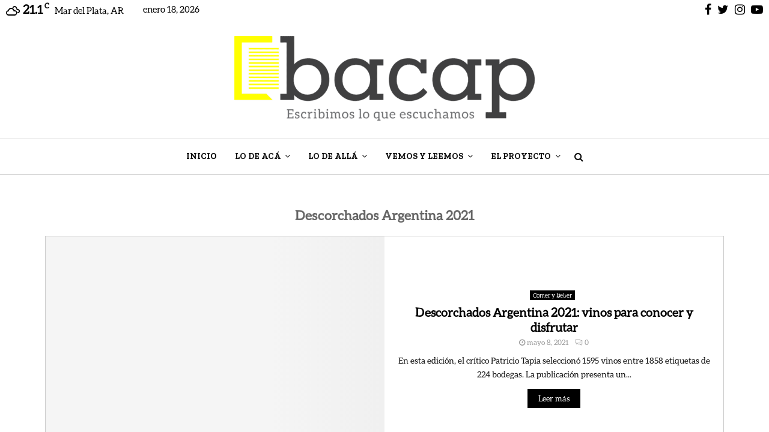

--- FILE ---
content_type: text/html; charset=UTF-8
request_url: https://bacap.com.ar/tag/descorchados-argentina-2021/
body_size: 32699
content:
<!DOCTYPE html>
<html lang="es">
<head><meta charset="UTF-8"><script>if(navigator.userAgent.match(/MSIE|Internet Explorer/i)||navigator.userAgent.match(/Trident\/7\..*?rv:11/i)){var href=document.location.href;if(!href.match(/[?&]nowprocket/)){if(href.indexOf("?")==-1){if(href.indexOf("#")==-1){document.location.href=href+"?nowprocket=1"}else{document.location.href=href.replace("#","?nowprocket=1#")}}else{if(href.indexOf("#")==-1){document.location.href=href+"&nowprocket=1"}else{document.location.href=href.replace("#","&nowprocket=1#")}}}}</script><script>(()=>{class RocketLazyLoadScripts{constructor(){this.v="2.0.2",this.userEvents=["keydown","keyup","mousedown","mouseup","mousemove","mouseover","mouseenter","mouseout","mouseleave","touchmove","touchstart","touchend","touchcancel","wheel","click","dblclick","input","visibilitychange"],this.attributeEvents=["onblur","onclick","oncontextmenu","ondblclick","onfocus","onmousedown","onmouseenter","onmouseleave","onmousemove","onmouseout","onmouseover","onmouseup","onmousewheel","onscroll","onsubmit"]}async t(){this.i(),this.o(),/iP(ad|hone)/.test(navigator.userAgent)&&this.h(),this.u(),this.l(this),this.m(),this.k(this),this.p(this),this._(),await Promise.all([this.R(),this.L()]),this.lastBreath=Date.now(),this.S(this),this.P(),this.D(),this.O(),this.M(),await this.C(this.delayedScripts.normal),await this.C(this.delayedScripts.defer),await this.C(this.delayedScripts.async),this.T("domReady"),await this.F(),await this.j(),await this.I(),this.T("windowLoad"),await this.A(),window.dispatchEvent(new Event("rocket-allScriptsLoaded")),this.everythingLoaded=!0,this.lastTouchEnd&&await new Promise((t=>setTimeout(t,500-Date.now()+this.lastTouchEnd))),this.H(),this.T("all"),this.U(),this.W()}i(){this.CSPIssue=sessionStorage.getItem("rocketCSPIssue"),document.addEventListener("securitypolicyviolation",(t=>{this.CSPIssue||"script-src-elem"!==t.violatedDirective||"data"!==t.blockedURI||(this.CSPIssue=!0,sessionStorage.setItem("rocketCSPIssue",!0))}),{isRocket:!0})}o(){window.addEventListener("pageshow",(t=>{this.persisted=t.persisted,this.realWindowLoadedFired=!0}),{isRocket:!0}),window.addEventListener("pagehide",(()=>{this.onFirstUserAction=null}),{isRocket:!0})}h(){let t;function e(e){t=e}window.addEventListener("touchstart",e,{isRocket:!0}),window.addEventListener("touchend",(function i(o){Math.abs(o.changedTouches[0].pageX-t.changedTouches[0].pageX)<10&&Math.abs(o.changedTouches[0].pageY-t.changedTouches[0].pageY)<10&&o.timeStamp-t.timeStamp<200&&(o.target.dispatchEvent(new PointerEvent("click",{target:o.target,bubbles:!0,cancelable:!0})),event.preventDefault(),window.removeEventListener("touchstart",e,{isRocket:!0}),window.removeEventListener("touchend",i,{isRocket:!0}))}),{isRocket:!0})}q(t){this.userActionTriggered||("mousemove"!==t.type||this.firstMousemoveIgnored?"keyup"===t.type||"mouseover"===t.type||"mouseout"===t.type||(this.userActionTriggered=!0,this.onFirstUserAction&&this.onFirstUserAction()):this.firstMousemoveIgnored=!0),"click"===t.type&&t.preventDefault(),this.savedUserEvents.length>0&&(t.stopPropagation(),t.stopImmediatePropagation()),"touchstart"===this.lastEvent&&"touchend"===t.type&&(this.lastTouchEnd=Date.now()),"click"===t.type&&(this.lastTouchEnd=0),this.lastEvent=t.type,this.savedUserEvents.push(t)}u(){this.savedUserEvents=[],this.userEventHandler=this.q.bind(this),this.userEvents.forEach((t=>window.addEventListener(t,this.userEventHandler,{passive:!1,isRocket:!0})))}U(){this.userEvents.forEach((t=>window.removeEventListener(t,this.userEventHandler,{passive:!1,isRocket:!0}))),this.savedUserEvents.forEach((t=>{t.target.dispatchEvent(new window[t.constructor.name](t.type,t))}))}m(){this.eventsMutationObserver=new MutationObserver((t=>{const e="return false";for(const i of t){if("attributes"===i.type){const t=i.target.getAttribute(i.attributeName);t&&t!==e&&(i.target.setAttribute("data-rocket-"+i.attributeName,t),i.target.setAttribute(i.attributeName,e))}"childList"===i.type&&i.addedNodes.forEach((t=>{if(t.nodeType===Node.ELEMENT_NODE)for(const i of t.attributes)this.attributeEvents.includes(i.name)&&i.value&&""!==i.value&&(t.setAttribute("data-rocket-"+i.name,i.value),t.setAttribute(i.name,e))}))}})),this.eventsMutationObserver.observe(document,{subtree:!0,childList:!0,attributeFilter:this.attributeEvents})}H(){this.eventsMutationObserver.disconnect(),this.attributeEvents.forEach((t=>{document.querySelectorAll("[data-rocket-"+t+"]").forEach((e=>{e.setAttribute(t,e.getAttribute("data-rocket-"+t)),e.removeAttribute("data-rocket-"+t)}))}))}k(t){Object.defineProperty(HTMLElement.prototype,"onclick",{get(){return this.rocketonclick},set(e){this.rocketonclick=e,this.setAttribute(t.everythingLoaded?"onclick":"data-rocket-onclick","this.rocketonclick(event)")}})}S(t){function e(e,i){let o=e[i];e[i]=null,Object.defineProperty(e,i,{get:()=>o,set(s){t.everythingLoaded?o=s:e["rocket"+i]=o=s}})}e(document,"onreadystatechange"),e(window,"onload"),e(window,"onpageshow");try{Object.defineProperty(document,"readyState",{get:()=>t.rocketReadyState,set(e){t.rocketReadyState=e},configurable:!0}),document.readyState="loading"}catch(t){console.log("WPRocket DJE readyState conflict, bypassing")}}l(t){this.originalAddEventListener=EventTarget.prototype.addEventListener,this.originalRemoveEventListener=EventTarget.prototype.removeEventListener,this.savedEventListeners=[],EventTarget.prototype.addEventListener=function(e,i,o){o&&o.isRocket||!t.B(e,this)&&!t.userEvents.includes(e)||t.B(e,this)&&!t.userActionTriggered||e.startsWith("rocket-")?t.originalAddEventListener.call(this,e,i,o):t.savedEventListeners.push({target:this,remove:!1,type:e,func:i,options:o})},EventTarget.prototype.removeEventListener=function(e,i,o){o&&o.isRocket||!t.B(e,this)&&!t.userEvents.includes(e)||t.B(e,this)&&!t.userActionTriggered||e.startsWith("rocket-")?t.originalRemoveEventListener.call(this,e,i,o):t.savedEventListeners.push({target:this,remove:!0,type:e,func:i,options:o})}}T(t){"all"===t&&(EventTarget.prototype.addEventListener=this.originalAddEventListener,EventTarget.prototype.removeEventListener=this.originalRemoveEventListener),this.savedEventListeners=this.savedEventListeners.filter((e=>{let i=e.type,o=e.target||window;return"domReady"===t&&"DOMContentLoaded"!==i&&"readystatechange"!==i||("windowLoad"===t&&"load"!==i&&"readystatechange"!==i&&"pageshow"!==i||(this.B(i,o)&&(i="rocket-"+i),e.remove?o.removeEventListener(i,e.func,e.options):o.addEventListener(i,e.func,e.options),!1))}))}p(t){let e;function i(e){return t.everythingLoaded?e:e.split(" ").map((t=>"load"===t||t.startsWith("load.")?"rocket-jquery-load":t)).join(" ")}function o(o){function s(e){const s=o.fn[e];o.fn[e]=o.fn.init.prototype[e]=function(){return this[0]===window&&t.userActionTriggered&&("string"==typeof arguments[0]||arguments[0]instanceof String?arguments[0]=i(arguments[0]):"object"==typeof arguments[0]&&Object.keys(arguments[0]).forEach((t=>{const e=arguments[0][t];delete arguments[0][t],arguments[0][i(t)]=e}))),s.apply(this,arguments),this}}if(o&&o.fn&&!t.allJQueries.includes(o)){const e={DOMContentLoaded:[],"rocket-DOMContentLoaded":[]};for(const t in e)document.addEventListener(t,(()=>{e[t].forEach((t=>t()))}),{isRocket:!0});o.fn.ready=o.fn.init.prototype.ready=function(i){function s(){parseInt(o.fn.jquery)>2?setTimeout((()=>i.bind(document)(o))):i.bind(document)(o)}return t.realDomReadyFired?!t.userActionTriggered||t.fauxDomReadyFired?s():e["rocket-DOMContentLoaded"].push(s):e.DOMContentLoaded.push(s),o([])},s("on"),s("one"),s("off"),t.allJQueries.push(o)}e=o}t.allJQueries=[],o(window.jQuery),Object.defineProperty(window,"jQuery",{get:()=>e,set(t){o(t)}})}P(){const t=new Map;document.write=document.writeln=function(e){const i=document.currentScript,o=document.createRange(),s=i.parentElement;let n=t.get(i);void 0===n&&(n=i.nextSibling,t.set(i,n));const a=document.createDocumentFragment();o.setStart(a,0),a.appendChild(o.createContextualFragment(e)),s.insertBefore(a,n)}}async R(){return new Promise((t=>{this.userActionTriggered?t():this.onFirstUserAction=t}))}async L(){return new Promise((t=>{document.addEventListener("DOMContentLoaded",(()=>{this.realDomReadyFired=!0,t()}),{isRocket:!0})}))}async I(){return this.realWindowLoadedFired?Promise.resolve():new Promise((t=>{window.addEventListener("load",t,{isRocket:!0})}))}M(){this.pendingScripts=[];this.scriptsMutationObserver=new MutationObserver((t=>{for(const e of t)e.addedNodes.forEach((t=>{"SCRIPT"!==t.tagName||t.noModule||t.isWPRocket||this.pendingScripts.push({script:t,promise:new Promise((e=>{const i=()=>{const i=this.pendingScripts.findIndex((e=>e.script===t));i>=0&&this.pendingScripts.splice(i,1),e()};t.addEventListener("load",i,{isRocket:!0}),t.addEventListener("error",i,{isRocket:!0}),setTimeout(i,1e3)}))})}))})),this.scriptsMutationObserver.observe(document,{childList:!0,subtree:!0})}async j(){await this.J(),this.pendingScripts.length?(await this.pendingScripts[0].promise,await this.j()):this.scriptsMutationObserver.disconnect()}D(){this.delayedScripts={normal:[],async:[],defer:[]},document.querySelectorAll("script[type$=rocketlazyloadscript]").forEach((t=>{t.hasAttribute("data-rocket-src")?t.hasAttribute("async")&&!1!==t.async?this.delayedScripts.async.push(t):t.hasAttribute("defer")&&!1!==t.defer||"module"===t.getAttribute("data-rocket-type")?this.delayedScripts.defer.push(t):this.delayedScripts.normal.push(t):this.delayedScripts.normal.push(t)}))}async _(){await this.L();let t=[];document.querySelectorAll("script[type$=rocketlazyloadscript][data-rocket-src]").forEach((e=>{let i=e.getAttribute("data-rocket-src");if(i&&!i.startsWith("data:")){i.startsWith("//")&&(i=location.protocol+i);try{const o=new URL(i).origin;o!==location.origin&&t.push({src:o,crossOrigin:e.crossOrigin||"module"===e.getAttribute("data-rocket-type")})}catch(t){}}})),t=[...new Map(t.map((t=>[JSON.stringify(t),t]))).values()],this.N(t,"preconnect")}async $(t){if(await this.G(),!0!==t.noModule||!("noModule"in HTMLScriptElement.prototype))return new Promise((e=>{let i;function o(){(i||t).setAttribute("data-rocket-status","executed"),e()}try{if(navigator.userAgent.includes("Firefox/")||""===navigator.vendor||this.CSPIssue)i=document.createElement("script"),[...t.attributes].forEach((t=>{let e=t.nodeName;"type"!==e&&("data-rocket-type"===e&&(e="type"),"data-rocket-src"===e&&(e="src"),i.setAttribute(e,t.nodeValue))})),t.text&&(i.text=t.text),t.nonce&&(i.nonce=t.nonce),i.hasAttribute("src")?(i.addEventListener("load",o,{isRocket:!0}),i.addEventListener("error",(()=>{i.setAttribute("data-rocket-status","failed-network"),e()}),{isRocket:!0}),setTimeout((()=>{i.isConnected||e()}),1)):(i.text=t.text,o()),i.isWPRocket=!0,t.parentNode.replaceChild(i,t);else{const i=t.getAttribute("data-rocket-type"),s=t.getAttribute("data-rocket-src");i?(t.type=i,t.removeAttribute("data-rocket-type")):t.removeAttribute("type"),t.addEventListener("load",o,{isRocket:!0}),t.addEventListener("error",(i=>{this.CSPIssue&&i.target.src.startsWith("data:")?(console.log("WPRocket: CSP fallback activated"),t.removeAttribute("src"),this.$(t).then(e)):(t.setAttribute("data-rocket-status","failed-network"),e())}),{isRocket:!0}),s?(t.fetchPriority="high",t.removeAttribute("data-rocket-src"),t.src=s):t.src="data:text/javascript;base64,"+window.btoa(unescape(encodeURIComponent(t.text)))}}catch(i){t.setAttribute("data-rocket-status","failed-transform"),e()}}));t.setAttribute("data-rocket-status","skipped")}async C(t){const e=t.shift();return e?(e.isConnected&&await this.$(e),this.C(t)):Promise.resolve()}O(){this.N([...this.delayedScripts.normal,...this.delayedScripts.defer,...this.delayedScripts.async],"preload")}N(t,e){this.trash=this.trash||[];let i=!0;var o=document.createDocumentFragment();t.forEach((t=>{const s=t.getAttribute&&t.getAttribute("data-rocket-src")||t.src;if(s&&!s.startsWith("data:")){const n=document.createElement("link");n.href=s,n.rel=e,"preconnect"!==e&&(n.as="script",n.fetchPriority=i?"high":"low"),t.getAttribute&&"module"===t.getAttribute("data-rocket-type")&&(n.crossOrigin=!0),t.crossOrigin&&(n.crossOrigin=t.crossOrigin),t.integrity&&(n.integrity=t.integrity),t.nonce&&(n.nonce=t.nonce),o.appendChild(n),this.trash.push(n),i=!1}})),document.head.appendChild(o)}W(){this.trash.forEach((t=>t.remove()))}async F(){try{document.readyState="interactive"}catch(t){}this.fauxDomReadyFired=!0;try{await this.G(),document.dispatchEvent(new Event("rocket-readystatechange")),await this.G(),document.rocketonreadystatechange&&document.rocketonreadystatechange(),await this.G(),document.dispatchEvent(new Event("rocket-DOMContentLoaded")),await this.G(),window.dispatchEvent(new Event("rocket-DOMContentLoaded"))}catch(t){console.error(t)}}async A(){try{document.readyState="complete"}catch(t){}try{await this.G(),document.dispatchEvent(new Event("rocket-readystatechange")),await this.G(),document.rocketonreadystatechange&&document.rocketonreadystatechange(),await this.G(),window.dispatchEvent(new Event("rocket-load")),await this.G(),window.rocketonload&&window.rocketonload(),await this.G(),this.allJQueries.forEach((t=>t(window).trigger("rocket-jquery-load"))),await this.G();const t=new Event("rocket-pageshow");t.persisted=this.persisted,window.dispatchEvent(t),await this.G(),window.rocketonpageshow&&window.rocketonpageshow({persisted:this.persisted})}catch(t){console.error(t)}}async G(){Date.now()-this.lastBreath>45&&(await this.J(),this.lastBreath=Date.now())}async J(){return document.hidden?new Promise((t=>setTimeout(t))):new Promise((t=>requestAnimationFrame(t)))}B(t,e){return e===document&&"readystatechange"===t||(e===document&&"DOMContentLoaded"===t||(e===window&&"DOMContentLoaded"===t||(e===window&&"load"===t||e===window&&"pageshow"===t)))}static run(){(new RocketLazyLoadScripts).t()}}RocketLazyLoadScripts.run()})();</script>
	
		<meta name="viewport" content="width=device-width, initial-scale=1">
		<link rel="profile" href="http://gmpg.org/xfn/11">
	<meta name='robots' content='index, follow, max-image-preview:large, max-snippet:-1, max-video-preview:-1' />

	<!-- This site is optimized with the Yoast SEO plugin v26.6 - https://yoast.com/wordpress/plugins/seo/ -->
	<title>Descorchados Argentina 2021 Archives - Bacap Noticias</title>
	<link rel="canonical" href="https://bacap.com.ar/tag/descorchados-argentina-2021/" />
	<meta property="og:locale" content="es_ES" />
	<meta property="og:type" content="article" />
	<meta property="og:title" content="Descorchados Argentina 2021 Archives - Bacap Noticias" />
	<meta property="og:url" content="https://bacap.com.ar/tag/descorchados-argentina-2021/" />
	<meta property="og:site_name" content="Bacap Noticias" />
	<meta name="twitter:card" content="summary_large_image" />
	<meta name="twitter:site" content="@bacapnoticias" />
	<script type="application/ld+json" class="yoast-schema-graph">{"@context":"https://schema.org","@graph":[{"@type":"CollectionPage","@id":"https://bacap.com.ar/tag/descorchados-argentina-2021/","url":"https://bacap.com.ar/tag/descorchados-argentina-2021/","name":"Descorchados Argentina 2021 Archives - Bacap Noticias","isPartOf":{"@id":"https://bacap.com.ar/#website"},"primaryImageOfPage":{"@id":"https://bacap.com.ar/tag/descorchados-argentina-2021/#primaryimage"},"image":{"@id":"https://bacap.com.ar/tag/descorchados-argentina-2021/#primaryimage"},"thumbnailUrl":"https://bacap.com.ar/wp-content/uploads/2021/05/Descorchados-Argentina-2021-Patricio-Tapia-A_opt.jpg","breadcrumb":{"@id":"https://bacap.com.ar/tag/descorchados-argentina-2021/#breadcrumb"},"inLanguage":"es"},{"@type":"ImageObject","inLanguage":"es","@id":"https://bacap.com.ar/tag/descorchados-argentina-2021/#primaryimage","url":"https://bacap.com.ar/wp-content/uploads/2021/05/Descorchados-Argentina-2021-Patricio-Tapia-A_opt.jpg","contentUrl":"https://bacap.com.ar/wp-content/uploads/2021/05/Descorchados-Argentina-2021-Patricio-Tapia-A_opt.jpg","width":800,"height":533,"caption":"Descorchados Argentina 2021"},{"@type":"BreadcrumbList","@id":"https://bacap.com.ar/tag/descorchados-argentina-2021/#breadcrumb","itemListElement":[{"@type":"ListItem","position":1,"name":"Home","item":"https://bacap.com.ar/"},{"@type":"ListItem","position":2,"name":"Descorchados Argentina 2021"}]},{"@type":"WebSite","@id":"https://bacap.com.ar/#website","url":"https://bacap.com.ar/","name":"Bacap Noticias","description":"Portal de Noticias","publisher":{"@id":"https://bacap.com.ar/#organization"},"potentialAction":[{"@type":"SearchAction","target":{"@type":"EntryPoint","urlTemplate":"https://bacap.com.ar/?s={search_term_string}"},"query-input":{"@type":"PropertyValueSpecification","valueRequired":true,"valueName":"search_term_string"}}],"inLanguage":"es"},{"@type":"Organization","@id":"https://bacap.com.ar/#organization","name":"Bacap Noticias -","url":"https://bacap.com.ar/","logo":{"@type":"ImageObject","inLanguage":"es","@id":"https://bacap.com.ar/#/schema/logo/image/","url":"https://bacap.com.ar/wp-content/uploads/2020/08/defaultlogo.jpg","contentUrl":"https://bacap.com.ar/wp-content/uploads/2020/08/defaultlogo.jpg","width":720,"height":405,"caption":"Bacap Noticias -"},"image":{"@id":"https://bacap.com.ar/#/schema/logo/image/"},"sameAs":["https://www.facebook.com/bacapnoticias","https://x.com/bacapnoticias","https://www.instagram.com/bacapnoticias/"]}]}</script>
	<!-- / Yoast SEO plugin. -->


<link rel='dns-prefetch' href='//fonts.googleapis.com' />
<link rel="alternate" type="application/rss+xml" title="Bacap Noticias &raquo; Feed" href="https://bacap.com.ar/feed/" />
<link rel="alternate" type="application/rss+xml" title="Bacap Noticias &raquo; Etiqueta Descorchados Argentina 2021 del feed" href="https://bacap.com.ar/tag/descorchados-argentina-2021/feed/" />
<style id='wp-img-auto-sizes-contain-inline-css' type='text/css'>
img:is([sizes=auto i],[sizes^="auto," i]){contain-intrinsic-size:3000px 1500px}
/*# sourceURL=wp-img-auto-sizes-contain-inline-css */
</style>
<style id='wp-emoji-styles-inline-css' type='text/css'>

	img.wp-smiley, img.emoji {
		display: inline !important;
		border: none !important;
		box-shadow: none !important;
		height: 1em !important;
		width: 1em !important;
		margin: 0 0.07em !important;
		vertical-align: -0.1em !important;
		background: none !important;
		padding: 0 !important;
	}
/*# sourceURL=wp-emoji-styles-inline-css */
</style>
<style id='wp-block-library-inline-css' type='text/css'>
:root{--wp-block-synced-color:#7a00df;--wp-block-synced-color--rgb:122,0,223;--wp-bound-block-color:var(--wp-block-synced-color);--wp-editor-canvas-background:#ddd;--wp-admin-theme-color:#007cba;--wp-admin-theme-color--rgb:0,124,186;--wp-admin-theme-color-darker-10:#006ba1;--wp-admin-theme-color-darker-10--rgb:0,107,160.5;--wp-admin-theme-color-darker-20:#005a87;--wp-admin-theme-color-darker-20--rgb:0,90,135;--wp-admin-border-width-focus:2px}@media (min-resolution:192dpi){:root{--wp-admin-border-width-focus:1.5px}}.wp-element-button{cursor:pointer}:root .has-very-light-gray-background-color{background-color:#eee}:root .has-very-dark-gray-background-color{background-color:#313131}:root .has-very-light-gray-color{color:#eee}:root .has-very-dark-gray-color{color:#313131}:root .has-vivid-green-cyan-to-vivid-cyan-blue-gradient-background{background:linear-gradient(135deg,#00d084,#0693e3)}:root .has-purple-crush-gradient-background{background:linear-gradient(135deg,#34e2e4,#4721fb 50%,#ab1dfe)}:root .has-hazy-dawn-gradient-background{background:linear-gradient(135deg,#faaca8,#dad0ec)}:root .has-subdued-olive-gradient-background{background:linear-gradient(135deg,#fafae1,#67a671)}:root .has-atomic-cream-gradient-background{background:linear-gradient(135deg,#fdd79a,#004a59)}:root .has-nightshade-gradient-background{background:linear-gradient(135deg,#330968,#31cdcf)}:root .has-midnight-gradient-background{background:linear-gradient(135deg,#020381,#2874fc)}:root{--wp--preset--font-size--normal:16px;--wp--preset--font-size--huge:42px}.has-regular-font-size{font-size:1em}.has-larger-font-size{font-size:2.625em}.has-normal-font-size{font-size:var(--wp--preset--font-size--normal)}.has-huge-font-size{font-size:var(--wp--preset--font-size--huge)}.has-text-align-center{text-align:center}.has-text-align-left{text-align:left}.has-text-align-right{text-align:right}.has-fit-text{white-space:nowrap!important}#end-resizable-editor-section{display:none}.aligncenter{clear:both}.items-justified-left{justify-content:flex-start}.items-justified-center{justify-content:center}.items-justified-right{justify-content:flex-end}.items-justified-space-between{justify-content:space-between}.screen-reader-text{border:0;clip-path:inset(50%);height:1px;margin:-1px;overflow:hidden;padding:0;position:absolute;width:1px;word-wrap:normal!important}.screen-reader-text:focus{background-color:#ddd;clip-path:none;color:#444;display:block;font-size:1em;height:auto;left:5px;line-height:normal;padding:15px 23px 14px;text-decoration:none;top:5px;width:auto;z-index:100000}html :where(.has-border-color){border-style:solid}html :where([style*=border-top-color]){border-top-style:solid}html :where([style*=border-right-color]){border-right-style:solid}html :where([style*=border-bottom-color]){border-bottom-style:solid}html :where([style*=border-left-color]){border-left-style:solid}html :where([style*=border-width]){border-style:solid}html :where([style*=border-top-width]){border-top-style:solid}html :where([style*=border-right-width]){border-right-style:solid}html :where([style*=border-bottom-width]){border-bottom-style:solid}html :where([style*=border-left-width]){border-left-style:solid}html :where(img[class*=wp-image-]){height:auto;max-width:100%}:where(figure){margin:0 0 1em}html :where(.is-position-sticky){--wp-admin--admin-bar--position-offset:var(--wp-admin--admin-bar--height,0px)}@media screen and (max-width:600px){html :where(.is-position-sticky){--wp-admin--admin-bar--position-offset:0px}}

/*# sourceURL=wp-block-library-inline-css */
</style><style id='global-styles-inline-css' type='text/css'>
:root{--wp--preset--aspect-ratio--square: 1;--wp--preset--aspect-ratio--4-3: 4/3;--wp--preset--aspect-ratio--3-4: 3/4;--wp--preset--aspect-ratio--3-2: 3/2;--wp--preset--aspect-ratio--2-3: 2/3;--wp--preset--aspect-ratio--16-9: 16/9;--wp--preset--aspect-ratio--9-16: 9/16;--wp--preset--color--black: #000000;--wp--preset--color--cyan-bluish-gray: #abb8c3;--wp--preset--color--white: #ffffff;--wp--preset--color--pale-pink: #f78da7;--wp--preset--color--vivid-red: #cf2e2e;--wp--preset--color--luminous-vivid-orange: #ff6900;--wp--preset--color--luminous-vivid-amber: #fcb900;--wp--preset--color--light-green-cyan: #7bdcb5;--wp--preset--color--vivid-green-cyan: #00d084;--wp--preset--color--pale-cyan-blue: #8ed1fc;--wp--preset--color--vivid-cyan-blue: #0693e3;--wp--preset--color--vivid-purple: #9b51e0;--wp--preset--gradient--vivid-cyan-blue-to-vivid-purple: linear-gradient(135deg,rgb(6,147,227) 0%,rgb(155,81,224) 100%);--wp--preset--gradient--light-green-cyan-to-vivid-green-cyan: linear-gradient(135deg,rgb(122,220,180) 0%,rgb(0,208,130) 100%);--wp--preset--gradient--luminous-vivid-amber-to-luminous-vivid-orange: linear-gradient(135deg,rgb(252,185,0) 0%,rgb(255,105,0) 100%);--wp--preset--gradient--luminous-vivid-orange-to-vivid-red: linear-gradient(135deg,rgb(255,105,0) 0%,rgb(207,46,46) 100%);--wp--preset--gradient--very-light-gray-to-cyan-bluish-gray: linear-gradient(135deg,rgb(238,238,238) 0%,rgb(169,184,195) 100%);--wp--preset--gradient--cool-to-warm-spectrum: linear-gradient(135deg,rgb(74,234,220) 0%,rgb(151,120,209) 20%,rgb(207,42,186) 40%,rgb(238,44,130) 60%,rgb(251,105,98) 80%,rgb(254,248,76) 100%);--wp--preset--gradient--blush-light-purple: linear-gradient(135deg,rgb(255,206,236) 0%,rgb(152,150,240) 100%);--wp--preset--gradient--blush-bordeaux: linear-gradient(135deg,rgb(254,205,165) 0%,rgb(254,45,45) 50%,rgb(107,0,62) 100%);--wp--preset--gradient--luminous-dusk: linear-gradient(135deg,rgb(255,203,112) 0%,rgb(199,81,192) 50%,rgb(65,88,208) 100%);--wp--preset--gradient--pale-ocean: linear-gradient(135deg,rgb(255,245,203) 0%,rgb(182,227,212) 50%,rgb(51,167,181) 100%);--wp--preset--gradient--electric-grass: linear-gradient(135deg,rgb(202,248,128) 0%,rgb(113,206,126) 100%);--wp--preset--gradient--midnight: linear-gradient(135deg,rgb(2,3,129) 0%,rgb(40,116,252) 100%);--wp--preset--font-size--small: 14px;--wp--preset--font-size--medium: 20px;--wp--preset--font-size--large: 32px;--wp--preset--font-size--x-large: 42px;--wp--preset--font-size--normal: 16px;--wp--preset--font-size--huge: 42px;--wp--preset--spacing--20: 0.44rem;--wp--preset--spacing--30: 0.67rem;--wp--preset--spacing--40: 1rem;--wp--preset--spacing--50: 1.5rem;--wp--preset--spacing--60: 2.25rem;--wp--preset--spacing--70: 3.38rem;--wp--preset--spacing--80: 5.06rem;--wp--preset--shadow--natural: 6px 6px 9px rgba(0, 0, 0, 0.2);--wp--preset--shadow--deep: 12px 12px 50px rgba(0, 0, 0, 0.4);--wp--preset--shadow--sharp: 6px 6px 0px rgba(0, 0, 0, 0.2);--wp--preset--shadow--outlined: 6px 6px 0px -3px rgb(255, 255, 255), 6px 6px rgb(0, 0, 0);--wp--preset--shadow--crisp: 6px 6px 0px rgb(0, 0, 0);}:where(.is-layout-flex){gap: 0.5em;}:where(.is-layout-grid){gap: 0.5em;}body .is-layout-flex{display: flex;}.is-layout-flex{flex-wrap: wrap;align-items: center;}.is-layout-flex > :is(*, div){margin: 0;}body .is-layout-grid{display: grid;}.is-layout-grid > :is(*, div){margin: 0;}:where(.wp-block-columns.is-layout-flex){gap: 2em;}:where(.wp-block-columns.is-layout-grid){gap: 2em;}:where(.wp-block-post-template.is-layout-flex){gap: 1.25em;}:where(.wp-block-post-template.is-layout-grid){gap: 1.25em;}.has-black-color{color: var(--wp--preset--color--black) !important;}.has-cyan-bluish-gray-color{color: var(--wp--preset--color--cyan-bluish-gray) !important;}.has-white-color{color: var(--wp--preset--color--white) !important;}.has-pale-pink-color{color: var(--wp--preset--color--pale-pink) !important;}.has-vivid-red-color{color: var(--wp--preset--color--vivid-red) !important;}.has-luminous-vivid-orange-color{color: var(--wp--preset--color--luminous-vivid-orange) !important;}.has-luminous-vivid-amber-color{color: var(--wp--preset--color--luminous-vivid-amber) !important;}.has-light-green-cyan-color{color: var(--wp--preset--color--light-green-cyan) !important;}.has-vivid-green-cyan-color{color: var(--wp--preset--color--vivid-green-cyan) !important;}.has-pale-cyan-blue-color{color: var(--wp--preset--color--pale-cyan-blue) !important;}.has-vivid-cyan-blue-color{color: var(--wp--preset--color--vivid-cyan-blue) !important;}.has-vivid-purple-color{color: var(--wp--preset--color--vivid-purple) !important;}.has-black-background-color{background-color: var(--wp--preset--color--black) !important;}.has-cyan-bluish-gray-background-color{background-color: var(--wp--preset--color--cyan-bluish-gray) !important;}.has-white-background-color{background-color: var(--wp--preset--color--white) !important;}.has-pale-pink-background-color{background-color: var(--wp--preset--color--pale-pink) !important;}.has-vivid-red-background-color{background-color: var(--wp--preset--color--vivid-red) !important;}.has-luminous-vivid-orange-background-color{background-color: var(--wp--preset--color--luminous-vivid-orange) !important;}.has-luminous-vivid-amber-background-color{background-color: var(--wp--preset--color--luminous-vivid-amber) !important;}.has-light-green-cyan-background-color{background-color: var(--wp--preset--color--light-green-cyan) !important;}.has-vivid-green-cyan-background-color{background-color: var(--wp--preset--color--vivid-green-cyan) !important;}.has-pale-cyan-blue-background-color{background-color: var(--wp--preset--color--pale-cyan-blue) !important;}.has-vivid-cyan-blue-background-color{background-color: var(--wp--preset--color--vivid-cyan-blue) !important;}.has-vivid-purple-background-color{background-color: var(--wp--preset--color--vivid-purple) !important;}.has-black-border-color{border-color: var(--wp--preset--color--black) !important;}.has-cyan-bluish-gray-border-color{border-color: var(--wp--preset--color--cyan-bluish-gray) !important;}.has-white-border-color{border-color: var(--wp--preset--color--white) !important;}.has-pale-pink-border-color{border-color: var(--wp--preset--color--pale-pink) !important;}.has-vivid-red-border-color{border-color: var(--wp--preset--color--vivid-red) !important;}.has-luminous-vivid-orange-border-color{border-color: var(--wp--preset--color--luminous-vivid-orange) !important;}.has-luminous-vivid-amber-border-color{border-color: var(--wp--preset--color--luminous-vivid-amber) !important;}.has-light-green-cyan-border-color{border-color: var(--wp--preset--color--light-green-cyan) !important;}.has-vivid-green-cyan-border-color{border-color: var(--wp--preset--color--vivid-green-cyan) !important;}.has-pale-cyan-blue-border-color{border-color: var(--wp--preset--color--pale-cyan-blue) !important;}.has-vivid-cyan-blue-border-color{border-color: var(--wp--preset--color--vivid-cyan-blue) !important;}.has-vivid-purple-border-color{border-color: var(--wp--preset--color--vivid-purple) !important;}.has-vivid-cyan-blue-to-vivid-purple-gradient-background{background: var(--wp--preset--gradient--vivid-cyan-blue-to-vivid-purple) !important;}.has-light-green-cyan-to-vivid-green-cyan-gradient-background{background: var(--wp--preset--gradient--light-green-cyan-to-vivid-green-cyan) !important;}.has-luminous-vivid-amber-to-luminous-vivid-orange-gradient-background{background: var(--wp--preset--gradient--luminous-vivid-amber-to-luminous-vivid-orange) !important;}.has-luminous-vivid-orange-to-vivid-red-gradient-background{background: var(--wp--preset--gradient--luminous-vivid-orange-to-vivid-red) !important;}.has-very-light-gray-to-cyan-bluish-gray-gradient-background{background: var(--wp--preset--gradient--very-light-gray-to-cyan-bluish-gray) !important;}.has-cool-to-warm-spectrum-gradient-background{background: var(--wp--preset--gradient--cool-to-warm-spectrum) !important;}.has-blush-light-purple-gradient-background{background: var(--wp--preset--gradient--blush-light-purple) !important;}.has-blush-bordeaux-gradient-background{background: var(--wp--preset--gradient--blush-bordeaux) !important;}.has-luminous-dusk-gradient-background{background: var(--wp--preset--gradient--luminous-dusk) !important;}.has-pale-ocean-gradient-background{background: var(--wp--preset--gradient--pale-ocean) !important;}.has-electric-grass-gradient-background{background: var(--wp--preset--gradient--electric-grass) !important;}.has-midnight-gradient-background{background: var(--wp--preset--gradient--midnight) !important;}.has-small-font-size{font-size: var(--wp--preset--font-size--small) !important;}.has-medium-font-size{font-size: var(--wp--preset--font-size--medium) !important;}.has-large-font-size{font-size: var(--wp--preset--font-size--large) !important;}.has-x-large-font-size{font-size: var(--wp--preset--font-size--x-large) !important;}
/*# sourceURL=global-styles-inline-css */
</style>

<style id='classic-theme-styles-inline-css' type='text/css'>
/*! This file is auto-generated */
.wp-block-button__link{color:#fff;background-color:#32373c;border-radius:9999px;box-shadow:none;text-decoration:none;padding:calc(.667em + 2px) calc(1.333em + 2px);font-size:1.125em}.wp-block-file__button{background:#32373c;color:#fff;text-decoration:none}
/*# sourceURL=/wp-includes/css/classic-themes.min.css */
</style>
<link data-minify="1" rel='stylesheet' id='wpfc-css' href='https://bacap.com.ar/wp-content/cache/min/1/wp-content/plugins/gs-facebook-comments/public/css/wpfc-public.css?ver=1763448407' type='text/css' media='all' />
<link data-minify="1" rel='stylesheet' id='pencisc-css' href='https://bacap.com.ar/wp-content/cache/min/1/wp-content/plugins/penci-framework/assets/css/single-shortcode.css?ver=1763448407' type='text/css' media='all' />
<link rel='stylesheet' id='penci-oswald-css' href='//fonts.googleapis.com/css?family=Oswald%3A400&#038;ver=6.9' type='text/css' media='all' />
<link data-minify="1" rel='stylesheet' id='sfbap1_socialfeed_style-css' href='https://bacap.com.ar/wp-content/cache/min/1/wp-content/plugins/wp-social-feed/bower_components/social-feed/css/jquery.socialfeed.css?ver=1763448407' type='text/css' media='all' />
<link data-minify="1" rel='stylesheet' id='ppress-frontend-css' href='https://bacap.com.ar/wp-content/cache/background-css/1/bacap.com.ar/wp-content/cache/min/1/wp-content/plugins/wp-user-avatar/assets/css/frontend.min.css?ver=1763448408&wpr_t=1768757048' type='text/css' media='all' />
<link rel='stylesheet' id='ppress-flatpickr-css' href='https://bacap.com.ar/wp-content/plugins/wp-user-avatar/assets/flatpickr/flatpickr.min.css?ver=4.16.8' type='text/css' media='all' />
<link rel='stylesheet' id='ppress-select2-css' href='https://bacap.com.ar/wp-content/plugins/wp-user-avatar/assets/select2/select2.min.css?ver=6.9' type='text/css' media='all' />
<link data-minify="1" rel='stylesheet' id='yspl-public-style-css' href='https://bacap.com.ar/wp-content/cache/min/1/wp-content/plugins/wp-widget-in-navigation/css/style.css?ver=1763448408' type='text/css' media='all' />
<link data-minify="1" rel='stylesheet' id='penci-font-awesome-css' href='https://bacap.com.ar/wp-content/cache/min/1/wp-content/themes/pennews/css/font-awesome.min.css?ver=1763448408' type='text/css' media='all' />
<link rel='stylesheet' id='penci-fonts-css' href='//fonts.googleapis.com/css?family=Roboto%3A300%2C300italic%2C400%2C400italic%2C500%2C500italic%2C700%2C700italic%2C800%2C800italic%7CMukta+Vaani%3A300%2C300italic%2C400%2C400italic%2C500%2C500italic%2C700%2C700italic%2C800%2C800italic%7COswald%3A300%2C300italic%2C400%2C400italic%2C500%2C500italic%2C700%2C700italic%2C800%2C800italic%7CTeko%3A300%2C300italic%2C400%2C400italic%2C500%2C500italic%2C700%2C700italic%2C800%2C800italic%7COld+Standard+TT%3A300%2C300italic%2C400%2C400italic%2C500%2C500italic%2C700%2C700italic%2C800%2C800italic%7CAleo-Regular%3A300%2C300italic%2C400%2C400italic%2C500%2C500italic%2C700%2C700italic%2C800%2C800italic%7CZilla+Slab%3A300%2C300italic%2C400%2C400italic%2C500%2C500italic%2C700%2C700italic%2C800%2C800italic%3A300%2C300italic%2C400%2C400italic%2C500%2C500italic%2C700%2C700italic%2C800%2C800italic%26subset%3Dcyrillic%2Ccyrillic-ext%2Cgreek%2Cgreek-ext%2Clatin-ext' type='text/css' media='all' />
<link data-minify="1" rel='stylesheet' id='penci-recipe-css' href='https://bacap.com.ar/wp-content/cache/min/1/wp-content/themes/pennews/css/recipe.css?ver=1763448408' type='text/css' media='all' />
<link data-minify="1" rel='stylesheet' id='penci-review-css' href='https://bacap.com.ar/wp-content/cache/min/1/wp-content/themes/pennews/css/review.css?ver=1763448408' type='text/css' media='all' />
<link data-minify="1" rel='stylesheet' id='penci-style-css' href='https://bacap.com.ar/wp-content/cache/background-css/1/bacap.com.ar/wp-content/cache/min/1/wp-content/themes/pennews/style.css?ver=1763448409&wpr_t=1768757048' type='text/css' media='all' />
<style id='penci-style-inline-css' type='text/css'>
 @font-face {font-family: "Fuente-Logo";src: local("Fuente-Logo"), url("https://bacap.com.ar/wp-content/uploads/2020/08/typo_geoslab_thin_demo-webfont.woff") format("woff");} @font-face {font-family: "Aleo-Regular";src: local("Aleo-Regular"), url("https://bacap.com.ar/wp-content/uploads/2020/08/Aleo-Regular.otf") format("woff");} @font-face {font-family: "Aleo-Bold";src: local("Aleo-Bold"), url("https://bacap.com.ar/wp-content/uploads/2023/05/Aleo-Bold.otf") format("woff");}.penci-block-vc.style-title-13:not(.footer-widget).style-title-center .penci-block-heading {border-right: 10px solid transparent; border-left: 10px solid transparent; }.site-branding h1, .site-branding h2 {margin: 0;}.penci-schema-markup { display: none !important; }.penci-entry-media .twitter-video { max-width: none !important; margin: 0 !important; }.penci-entry-media .fb-video { margin-bottom: 0; }.penci-entry-media .post-format-meta > iframe { vertical-align: top; }.penci-single-style-6 .penci-entry-media-top.penci-video-format-dailymotion:after, .penci-single-style-6 .penci-entry-media-top.penci-video-format-facebook:after, .penci-single-style-6 .penci-entry-media-top.penci-video-format-vimeo:after, .penci-single-style-6 .penci-entry-media-top.penci-video-format-twitter:after, .penci-single-style-7 .penci-entry-media-top.penci-video-format-dailymotion:after, .penci-single-style-7 .penci-entry-media-top.penci-video-format-facebook:after, .penci-single-style-7 .penci-entry-media-top.penci-video-format-vimeo:after, .penci-single-style-7 .penci-entry-media-top.penci-video-format-twitter:after { content: none; } .penci-single-style-5 .penci-entry-media.penci-video-format-dailymotion:after, .penci-single-style-5 .penci-entry-media.penci-video-format-facebook:after, .penci-single-style-5 .penci-entry-media.penci-video-format-vimeo:after, .penci-single-style-5 .penci-entry-media.penci-video-format-twitter:after { content: none; }@media screen and (max-width: 960px) { .penci-insta-thumb ul.thumbnails.penci_col_5 li, .penci-insta-thumb ul.thumbnails.penci_col_6 li { width: 33.33% !important; } .penci-insta-thumb ul.thumbnails.penci_col_7 li, .penci-insta-thumb ul.thumbnails.penci_col_8 li, .penci-insta-thumb ul.thumbnails.penci_col_9 li, .penci-insta-thumb ul.thumbnails.penci_col_10 li { width: 25% !important; } }.site-header.header--s12 .penci-menu-toggle-wapper,.site-header.header--s12 .header__social-search { flex: 1; }.site-header.header--s5 .site-branding {  padding-right: 0;margin-right: 40px; }.penci-block_37 .penci_post-meta { padding-top: 8px; }.penci-block_37 .penci-post-excerpt + .penci_post-meta { padding-top: 0; }.penci-hide-text-votes { display: none; }.penci-usewr-review {  border-top: 1px solid #ececec; }.penci-review-score {top: 5px; position: relative; }.penci-social-counter.penci-social-counter--style-3 .penci-social__empty a, .penci-social-counter.penci-social-counter--style-4 .penci-social__empty a, .penci-social-counter.penci-social-counter--style-5 .penci-social__empty a, .penci-social-counter.penci-social-counter--style-6 .penci-social__empty a { display: flex; justify-content: center; align-items: center; }.penci-block-error { padding: 0 20px 20px; }@media screen and (min-width: 1240px){ .penci_dis_padding_bw .penci-content-main.penci-col-4:nth-child(3n+2) { padding-right: 15px; padding-left: 15px; }}.bos_searchbox_widget_class.penci-vc-column-1 #flexi_searchbox #b_searchboxInc .b_submitButton_wrapper{ padding-top: 10px; padding-bottom: 10px; }.mfp-image-holder .mfp-close, .mfp-iframe-holder .mfp-close { background: transparent; border-color: transparent; }h1, h2, h3, h4, h5, h6,.error404 .page-title,
		.error404 .penci-block-vc .penci-block__title, .footer__bottom.style-2 .block-title {font-family: 'Aleo-Regular'}h1, h2, h3, h4, h5, h6,.error404 .page-title,
		 .error404 .penci-block-vc .penci-block__title, .product_list_widget .product-title, .footer__bottom.style-2 .block-title {font-weight: 600}.penci-block-vc .penci-block__title, .penci-menu-hbg .penci-block-vc .penci-block__title, .penci-menu-hbg-widgets .menu-hbg-title{ font-family:'Aleo-Regular'; }body, button, input, select, textarea,.penci-post-subtitle,.woocommerce ul.products li.product .button,#site-navigation .penci-megamenu .penci-mega-thumbnail .mega-cat-name{font-family: 'Aleo-Regular'}.penci-vc_two-sidebar.penci-vc_2sidebar-content.penci-container .penci-wide-content,.penci-vc_two-sidebar.penci-vc_2sidebar-content.penci-container-fluid  .penci-wide-content,.penci-vc_two-sidebar.penci-vc_content-2sidebar.penci-container .penci-wide-content,.penci-vc_two-sidebar.penci-vc_content-2sidebar.penci-container-fluid .penci-wide-content {padding-left: 0 !important;padding-right: 0 !important;}@media screen and (min-width: 1240px){
		.two-sidebar .site-main .penci-container .penci-wide-content,
		.penci-vc_two-sidebar.penci-container .penci-wide-content,
		.penci-vc_two-sidebar.penci-container-fluid .penci-wide-content{ padding-left: 20px!important; padding-right:20px!important;  }}@media screen and (min-width: 1240px){
		 .penci-vc_sidebar-left .penci-content-main,
		 .penci-container-width-1400 .penci-con_innner-sidebar-left .penci_column_inner-main, 
		 .sidebar-left .site-main .penci-wide-content{ padding-left:20px !important;padding-right: 0 !important; }}@media screen and (min-width: 1240px){ 
		 .penci-vc_sidebar-right .penci-content-main,
		 .sidebar-right .site-main .penci-wide-content,
		 .penci-container-width-1400 .penci-con_innner-sidebar-right .penci_column_inner-main { padding-right:20px !important; padding-left:0 !important; }}@media screen and (min-width: 1240px){  .penci-container__content .penci-col-6:nth-child(2n+1), .penci-two-column .penci-container__content .penci-two-column-item:nth-child(2n+1){ padding-right:10px !important; }}@media screen and (min-width: 1240px){  .penci-container__content .penci-col-6:nth-child(2n+2), .penci-two-column .penci-container__content .penci-two-column-item:nth-child(2n+2){ padding-left:10px !important; }}@media screen and (min-width: 1240px){  .penci-container__content .penci-col-4:nth-child(3n+1){ padding-right:10px !important; }}@media screen and (min-width: 1240px){  .penci-container__content .penci-col-4:nth-child(3n+2){ padding-left:10px !important; padding-right:10px !important; }}@media screen and (min-width: 1240px){  .penci-container__content .penci-col-4:nth-child(3n+3){ padding-left:10px !important; }}@media screen and (min-width: 1240px){  .penci-container__content .penci-col-3:nth-child(4n+1){ padding-right:10px !important; }}@media screen and (min-width: 1240px){  .penci-container__content .penci-col-3:nth-child(4n+2),
		.penci-container__content .penci-col-3:nth-child(4n+3){ padding-left:10px !important; padding-right:10px !important; }}@media screen and (min-width: 1240px){  .penci-container__content .penci-col-3:nth-child(4n+4){ padding-left:10px !important; }}@media screen and (min-width: 1240px) {.penci-recipe-index-wrap .penci-recipe-index .penci-recipe-index-item {padding-left: 10px !important;padding-right: 10px !important;}}@media screen and (min-width: 1240px){ 
		 .penci-vc_two-sidebar.penci-vc_content-2sidebar.penci-container .penci-wide-content,
		 .penci-vc_two-sidebar.penci-vc_content-2sidebar.penci-container-fluid .penci-wide-content,
		 .penci-vc_two-sidebar.penci-vc_2sidebar-content.penci-container .penci-wide-content,
		 .penci-vc_two-sidebar.penci-vc_2sidebar-content.penci-container-fluid .penci-wide-content{ max-width: calc( 100% - 640px) !important; }}@media screen and (min-width: 1240px){ 
		 .penci-container-1080.penci-vc_two-sidebar .penci-content-main, 
		 .penci-container-width-1080.penci-vc_two-sidebar .penci-content-main{ max-width: calc( 100% - 640px) !important; }}@media screen and (min-width: 1240px){ .penci-vc_two-sidebar.penci-vc_content-2sidebar.penci-container .widget-area-2,
		 .penci-vc_two-sidebar.penci-vc_content-2sidebar.penci-container-fluid .widget-area-2,
		 .penci-vc_two-sidebar.penci-vc_content-2sidebar.penci-container .widget-area-1, 
		 .penci-vc_two-sidebar.penci-vc_content-2sidebar.penci-container-fluid .widget-area-1{  padding-left:20px !important; width: 320px !important; }}@media screen and (min-width: 1240px){ .penci-vc_two-sidebar.penci-vc_2sidebar-content.penci-container .widget-area-2,
		 .penci-vc_two-sidebar.penci-vc_2sidebar-content.penci-container-fluid .widget-area-2,
		 .penci-vc_two-sidebar.penci-vc_2sidebar-content.penci-container .widget-area-1, 
		 .penci-vc_two-sidebar.penci-vc_2sidebar-content.penci-container-fluid .widget-area-1{  padding-right:20px !important; width: 320px !important; }}.penci-topbar .topbar__social-media a{ font-size: 20px; }.penci-topbar a:hover , .penci-topbar ul li a:hover{ color:#e06a4e !important; }.topbar__social-media a:hover{ color:#e06a4e ; }.penci-topbar ul.menu li ul.sub-menu li a:hover{ color:#e06a4e ; }.penci-topbar .topbar__trending .headline-title{ background-color:#e06a4e ; }.site-header .site-branding,.header__top .site-branding{ padding-top:-10px !important; }.main-navigation a,.mobile-sidebar .primary-menu-mobile li a, .penci-menu-hbg .primary-menu-mobile li a{ font-family: 'Zilla Slab', serif; }.main-navigation a,.mobile-sidebar .primary-menu-mobile li a, .penci-menu-hbg .primary-menu-mobile li a{ font-weight: 600; }#site-navigation .penci-megamenu .penci-content-megamenu .penci-mega-latest-posts .penci-mega-post a:not(.mega-cat-name){ font-size: 14px; }.penci-archive__content .penci-page-title{ font-size:45px; }.penci-archive .penci-archive__content .penci-post-item .entry-title{ font-size:20px; }.penci-block-vc-pag  .penci-archive__list_posts .penci-post-item .entry-title{ font-size:20px; }.penci-menu-hbg-widgets .menu-hbg-title { font-family:'Zilla Slab', serif }
		.woocommerce div.product .related > h2,.woocommerce div.product .upsells > h2,
		.post-title-box .post-box-title,.site-content #respond h3,.site-content .widget-title,
		.site-content .widgettitle,
		body.page-template-full-width.page-paged-2 .site-content .widget.penci-block-vc .penci-block__title,
		body:not( .page-template-full-width ) .site-content .widget.penci-block-vc .penci-block__title{ font-size:16px !important;font-family:'Zilla Slab', serif !important; }.footer__bottom.style-2 .block-title{ font-size:22px !important;}.penci-popup-login-register .penci-login-container a:hover{ color:#e06a4e ; }.penci-popup-login-register .penci-login-container .penci-login input[type="submit"]{ background-color:#e06a4e ; }.penci_dis_padding_bw .penci-block-vc.style-title-11:not(.footer-widget) .penci-block__title a,
		.penci_dis_padding_bw .penci-block-vc.style-title-11:not(.footer-widget) .penci-block__title span, 
		.penci_dis_padding_bw .penci-block-vc.style-title-11:not(.footer-widget) .penci-subcat-filter, 
		.penci_dis_padding_bw .penci-block-vc.style-title-11:not(.footer-widget) .penci-slider-nav{ background-color:#ffffff; }body, input, select, textarea,
			.widget.widget_display_replies li, .widget.widget_display_topics li,
			.widget ul li,
			.error404 .page-title,
			.entry-content .penci-recipe-heading h2,
			.entry-content .penci-recipe-title,
			#respond h3,.penci-review-text,#respond textarea, .wpcf7 textarea,
			.woocommerce .woocommerce-product-search input[type="search"],
			.woocommerce nav.woocommerce-pagination ul li a, .woocommerce nav.woocommerce-pagination ul li span,
			.woocommerce table.shop_table th,
			.woocommerce-page form .form-row .input-text,
			.select2-container--default .select2-selection--single .select2-selection__rendered,
			#respond label, .wpcf7 label,
			.mc4wp-form,
			#bbpress-forums li.bbp-body ul.forum li.bbp-forum-topic-count, #bbpress-forums li.bbp-body ul.forum li.bbp-forum-reply-count,
			#bbpress-forums li.bbp-body ul.forum li.bbp-forum-freshness, #bbpress-forums li.bbp-body ul.forum li.bbp-forum-freshness a, 
			#bbpress-forums li.bbp-body ul.topic li.bbp-forum-topic-count, #bbpress-forums li.bbp-body ul.topic li.bbp-topic-voice-count,
			#bbpress-forums li.bbp-body ul.topic li.bbp-forum-reply-count, #bbpress-forums li.bbp-body ul.topic li.bbp-topic-freshness > a,
			#bbpress-forums li.bbp-body ul.topic li.bbp-topic-freshness, #bbpress-forums li.bbp-body ul.topic li.bbp-topic-reply-count,
			div.bbp-template-notice, div.indicator-hint,
			#bbpress-forums fieldset.bbp-form legend,
			.entry-content code, .wpb_text_column code, .entry-content blockquote.wp-block-quote p, .entry-content blockquote.wp-block-quote p,
			.penci_dark_layout blockquote.style-3, .penci_dark_layout blockquote.style-3 p,
			.penci_dark_layout blockquote.style-2,.penci_dark_layout blockquote.style-2 p,
			.wpb_text_column blockquote.wp-block-quote p, .wpb_text_column blockquote.wp-block-quote p,
			.widget.widget_display_views li, .widget.widget_display_forums li, .widget.widget_layered_nav li,
			.widget.widget_product_categories li, .widget.widget_categories li, .widget.widget_archive li,
			.widget.widget_pages li, .widget.widget_meta li, .wp-block-pullquote{ color:#111111 }
		.penci-ajax-search-results .ajax-loading:before,
		.show-search .show-search__content,
		div.bbp-template-notice, div.indicator-hint,	
		.widget select,select, pre,.wpb_text_column,
		.single .penci-content-post, .page .penci-content-post,
		.forum-archive .penci-content-post,
		.penci-block-vc,.penci-archive__content,.error404 .not-found,.ajax-loading:before{ background-color:#ffffff }
		.penci-block-vc.style-title-11:not(.footer-widget) .penci-block__title a,
		.penci-block-vc.style-title-11:not(.footer-widget) .penci-block__title span, 
		.penci-block-vc.style-title-11:not(.footer-widget) .penci-subcat-filter, 
		.penci-block-vc.style-title-11:not(.footer-widget) .penci-slider-nav{ background-color:#ffffff }.penci-archive .entry-meta,.penci-archive .entry-meta a,

			.penci-inline-related-posts .penci_post-meta, .penci__general-meta .penci_post-meta, 
			.penci-block_video.style-1 .penci_post-meta, .penci-block_video.style-7 .penci_post-meta,
			.penci_breadcrumbs a, .penci_breadcrumbs span,.penci_breadcrumbs i,
			.error404 .page-content,
			.woocommerce .comment-form p.stars a,
			.woocommerce .woocommerce-ordering, .woocommerce .woocommerce-result-count,
			.woocommerce #reviews #comments ol.commentlist li .comment-text .meta,
			.penci-entry-meta,#wp-calendar caption,.penci-post-pagination span,
			.penci-archive .entry-meta span{ color:#666666 }.site-main .frontend-form-container .element-media-file,.site-main .frontend-form-container .element-media,.site-main .frontend-item-container .select2.select2-container .select2-selection.select-with-search-container,.site-main .frontend-item-container input[type="text"],.site-main .frontend-item-container input[type="email"],.site-main .frontend-item-container input[type="url"],.site-main .frontend-item-container textarea,.site-main .frontend-item-container select{ border-color: #cccccc }
			.site-header,
			.buddypress-wrap .select-wrap,
			.penci-post-blog-classic,
			.activity-list.bp-list,
			.penci-team_memebers .penci-team_item__content,
			.penci-author-box-wrap,
			.about-widget .about-me-heading:before,
			#buddypress .wp-editor-container,
			#bbpress-forums .bbp-forums-list,
			div.bbp-forum-header, div.bbp-topic-header, div.bbp-reply-header,
			.activity-list li.bbp_topic_create .activity-content .activity-inner,
			.rtl .activity-list li.bbp_reply_create .activity-content .activity-inner,
			#drag-drop-area,
			.bp-avatar-nav ul.avatar-nav-items li.current,
			.bp-avatar-nav ul,
			.site-main .bbp-pagination-links a, .site-main .bbp-pagination-links span.current,
			.bbpress  .wp-editor-container,
			.penci-ajax-search-results-wrapper,
			.show-search .search-field,
			.show-search .show-search__content,
			.penci-viewall-results,
			.penci-subcat-list .flexMenu-viewMore .flexMenu-popup,
			.penci-owl-carousel-style .owl-dot span,
			.penci-owl-carousel-slider .owl-dot span,
			.woocommerce-cart table.cart td.actions .coupon .input-text,
			.blog-boxed .penci-archive__content .article_content,
			.penci-block_28 .block28_first_item:not(.hide-border),
			.penci-mul-comments-wrapper .penci-tab-nav,
			.penci-recipe,.penci-recipe-heading,.penci-recipe-ingredients,.penci-recipe-notes,
			.wp-block-yoast-faq-block .schema-faq-section,
			.wp-block-yoast-how-to-block ol.schema-how-to-steps,
			.wp-block-pullquote,
			.wrapper-penci-recipe .penci-recipe-ingredients
			{ border-color:#cccccc }
		    blockquote:not(.wp-block-quote):before, q:before,   
		    blockquote:not(.wp-block-quote):after, q:after, blockquote.style-3:before,
			.penci-block-vc.style-title-10:not(.footer-widget) .penci-block-heading:after
			{ background-color:#cccccc }
			.penci-block-vc.style-title-10:not(.footer-widget) .penci-block-heading,
			.wrapper-penci-review, .penci-review-container.penci-review-count,.penci-usewr-review,
			.widget .tagcloud a,.widget.widget_recent_entries li, .widget.widget_recent_comments li, .widget.widget_meta li,
		    .penci-inline-related-posts,
		    .penci_dark_layout .site-main #buddypress div.item-list-tabs:not(#subnav),
			code,abbr, acronym,fieldset,hr,#bbpress-forums div.bbp-the-content-wrapper textarea.bbp-the-content,
			.penci-pagination:not(.penci-ajax-more) a, .penci-pagination:not(.penci-ajax-more) span,
			th,td,#wp-calendar tbody td{ border-color:#cccccc }
			.site-main #bbpress-forums li.bbp-body ul.forum,
			.site-main #bbpress-forums li.bbp-body ul.topic,#bbpress-forums li.bbp-footer,
			#bbpress-forums div.bbp-template-notice.info,
			.bbp-pagination-links a, .bbp-pagination-links span.current,
			.site-main #buddypress .standard-form textarea,
			.site-main #buddypress .standard-form input[type=text], .site-main #buddypress .standard-form input[type=color], 
			.site-main #buddypress .standard-form input[type=date], .site-main #buddypress .standard-form input[type=datetime],
			.site-main #buddypress .standard-form input[type=datetime-local], .site-main #buddypress .standard-form input[type=email],
			.site-main #buddypress .standard-form input[type=month], .site-main #buddypress .standard-form input[type=number], 
			.site-main #buddypress .standard-form input[type=range], .site-main #buddypress .standard-form input[type=search], 
			.site-main #buddypress .standard-form input[type=tel], .site-main #buddypress .standard-form input[type=time],
		    .site-main #buddypress .standard-form input[type=url], .site-main #buddypress .standard-form input[type=week],
		    .site-main #buddypress .standard-form select,.site-main #buddypress .standard-form input[type=password],
	        .site-main #buddypress .dir-search input[type=search], .site-main #buddypress .dir-search input[type=text],
	        .site-main #buddypress .groups-members-search input[type=search], .site-main #buddypress .groups-members-search input[type=text],
	        .site-main #buddypress button, .site-main #buddypress a.button,
	        .site-main #buddypress input[type=button], .site-main #buddypress input[type=reset],
	        .site-main #buddypress ul.button-nav li a,.site-main #buddypress div.generic-button a,.site-main #buddypress .comment-reply-link, 
	        a.bp-title-button,.site-main #buddypress button:hover,.site-main #buddypress a.button:hover, .site-main #buddypress a.button:focus,
	        .site-main #buddypress input[type=button]:hover, .site-main #buddypress input[type=reset]:hover, 
	        .site-main #buddypress ul.button-nav li a:hover, .site-main #buddypress ul.button-nav li.current a,
	        .site-main #buddypress div.generic-button a:hover,.site-main #buddypress .comment-reply-link:hover,
	        .site-main #buddypress input[type=submit]:hover,.site-main #buddypress select,.site-main #buddypress ul.item-list,
			.site-main #buddypress .profile[role=main],.site-main #buddypress ul.item-list li,.site-main #buddypress div.pagination .pag-count ,
			.site-main #buddypress div.pagination .pagination-links span,.site-main #buddypress div.pagination .pagination-links a,
			body.activity-permalink .site-main #buddypress div.activity-comments, .site-main #buddypress div.activity-comments form .ac-textarea,
			.site-main #buddypress table.profile-fields, .site-main #buddypress table.profile-fields:last-child{ border-color:#cccccc }.site-main #buddypress table.notifications tr td.label, #buddypress table.notifications-settings tr td.label,.site-main #buddypress table.profile-fields tr td.label, #buddypress table.wp-profile-fields tr td.label,.site-main #buddypress table.messages-notices tr td.label, #buddypress table.forum tr td.label{ border-color: #cccccc !important; }
			.penci-block-vc,
			.penci-block_1 .block1_first_item,
			.penci-block_1 .block1_first_item .penci_post-meta,
			.penci-block_1 .block1_items .penci_media_object,
			.penci-block_4 .penci-small-thumb:after,
			.penci-recent-rv,
			.penci-block_6 .penci-post-item,
			.penci-block_9 .block9_first_item,.penci-block_9 .penci-post-item,
			.penci-block_9 .block9_items .block9_item_loadmore:first-of-type,
			.penci-block_11 .block11_first_item,.penci-block_11 .penci-post-item,
			.penci-block_11 .block11_items .block11_item_loadmore:first-of-type,
			.penci-block_15 .penci-post-item,.penci-block_15 .penci-block__title,
			.penci-block_20 .penci_media_object,
			.penci-block_20 .penci_media_object.penci_mobj-image-right .penci_post_content,
			.penci-block_26 .block26_items .penci-post-item,
			.penci-block_28 .block28_first_item,
			.penci-block_28 .block28_first_item .penci_post-meta,
			.penci-block_29 .block_29_items .penci-post-item,
			.penci-block_30 .block30_items .penci_media_object,
			.penci-block_33 .block33_big_item .penci_post-meta,
			.penci-block_36 .penci-post-item, .penci-block_36 .penci-block__title,
			.penci-block_6 .penci-block_content__items:not(.penci-block-items__1) .penci-post-item:first-child,
			.penci-block_video.style-7 .penci-owl-carousel-slider .owl-dots span,
			.penci-owl-featured-area.style-12 .penci-small_items .owl-item.active .penci-item-mag,
			.penci-videos-playlist .penci-video-nav .penci-video-playlist-nav:not(.playlist-has-title) .penci-video-playlist-item:first-child,
			.penci-videos-playlist .penci-video-nav .penci-video-playlist-nav:not(.playlist-has-title) .penci-video-playlist-item:last-child,
			.penci-videos-playlist .penci-video-nav .penci-video-playlist-item,
			.penci-archive__content .penci-entry-header,
			.page-template-full-width.penci-block-pagination .penci_breadcrumbs,
			.penci-post-pagination,.penci-pfl-social_share,.penci-post-author,
			.penci-social-buttons.penci-social-share-footer,
			.penci-pagination:not(.penci-ajax-more) a,
			.penci-social-buttons .penci-social-item.like{ border-color:#cccccc }.penci-container-width-1080 .penci-content-main.penci-col-4 .penci-block_1 .block1_items .penci-post-item:nth-child(2) .penci_media_object,.penci-container-width-1400 .penci-content-main.penci-col-4 .penci-block_1 .block1_items .penci-post-item:nth-child(2) .penci_media_object,.wpb_wrapper > .penci-block_1.penci-vc-column-1 .block1_items .penci-post-item:nth-child(2) .penci_media_object,.widget-area .penci-block_1 .block1_items .penci-post-item:nth-child(2) .penci_media_object{ border-color:#cccccc }
			.penci-block_6.penci-vc-column-2.penci-block-load_more .penci-block_content__items:not(.penci-block-items__1) .penci-post-item:nth-child(1),
			.penci-block_6.penci-vc-column-2.penci-block-load_more .penci-block_content__items:not(.penci-block-items__1) .penci-post-item:nth-child(2),
			.penci-block_6.penci-vc-column-2.penci-block-infinite .penci-block_content__items:not(.penci-block-items__1) .penci-post-item:nth-child(1),
			.penci-block_6.penci-vc-column-2.penci-block-infinite .penci-block_content__items:not(.penci-block-items__1) .penci-post-item:nth-child(2),
			.penci-block_36.penci-block-load_more .penci-block_content__items:not(.penci-block-items__1) .penci-post-item:first-child,
		    .penci-block_36.penci-block-infinite .penci-block_content__items:not(.penci-block-items__1) .penci-post-item:first-child,
			.penci-block_36.penci-vc-column-2.penci-block-load_more .penci-block_content__items:not(.penci-block-items__1) .penci-post-item:nth-child(1),
			.penci-block_36.penci-vc-column-2.penci-block-load_more .penci-block_content__items:not(.penci-block-items__1) .penci-post-item:nth-child(2),
			.penci-block_36.penci-vc-column-2.penci-block-infinite .penci-block_content__items:not(.penci-block-items__1) .penci-post-item:nth-child(1),
			.penci-block_36.penci-vc-column-2.penci-block-infinite .penci-block_content__items:not(.penci-block-items__1) .penci-post-item:nth-child(2),
			.penci-block_6.penci-vc-column-3.penci-block-load_more .penci-block_content__items:not(.penci-block-items__1) .penci-post-item:nth-child(1),
			.penci-block_6.penci-vc-column-3.penci-block-load_more .penci-block_content__items:not(.penci-block-items__1) .penci-post-item:nth-child(2),
			.penci-block_6.penci-vc-column-3.penci-block-load_more .penci-block_content__items:not(.penci-block-items__1) .penci-post-item:nth-child(3),
			.penci-block_6.penci-vc-column-3.penci-block-infinite .penci-block_content__items:not(.penci-block-items__1) .penci-post-item:nth-child(1),
			.penci-block_6.penci-vc-column-3.penci-block-infinite .penci-block_content__items:not(.penci-block-items__1) .penci-post-item:nth-child(2),
			.penci-block_6.penci-vc-column-3.penci-block-infinite .penci-block_content__items:not(.penci-block-items__1) .penci-post-item:nth-child(3),
			.penci-block_36.penci-vc-column-3.penci-block-load_more .penci-block_content__items:not(.penci-block-items__1) .penci-post-item:nth-child(1),
			.penci-block_36.penci-vc-column-3.penci-block-load_more .penci-block_content__items:not(.penci-block-items__1) .penci-post-item:nth-child(2), 
			.penci-block_36.penci-vc-column-3.penci-block-load_more .penci-block_content__items:not(.penci-block-items__1) .penci-post-item:nth-child(3), 
			.penci-block_36.penci-vc-column-3.penci-block-infinite .penci-block_content__items:not(.penci-block-items__1) .penci-post-item:nth-child(1),
			.penci-block_36.penci-vc-column-3.penci-block-infinite .penci-block_content__items:not(.penci-block-items__1) .penci-post-item:nth-child(2),
			.penci-block_36.penci-vc-column-3.penci-block-infinite .penci-block_content__items:not(.penci-block-items__1) .penci-post-item:nth-child(3),
			.penci-block_15.penci-vc-column-2.penci-block-load_more .penci-block_content__items:not(.penci-block-items__1) .penci-post-item:nth-child(1), 
			.penci-block_15.penci-vc-column-2.penci-block-load_more .penci-block_content__items:not(.penci-block-items__1) .penci-post-item:nth-child(2),
			.penci-block_15.penci-vc-column-2.penci-block-infinite .penci-block_content__items:not(.penci-block-items__1) .penci-post-item:nth-child(1),
			.penci-block_15.penci-vc-column-2.penci-block-infinite .penci-block_content__items:not(.penci-block-items__1) .penci-post-item:nth-child(2),
			.penci-block_15.penci-vc-column-3.penci-block-load_more .penci-block_content__items:not(.penci-block-items__1) .penci-post-item:nth-child(1),
			.penci-block_15.penci-vc-column-3.penci-block-load_more .penci-block_content__items:not(.penci-block-items__1) .penci-post-item:nth-child(2),
			.penci-block_15.penci-vc-column-3.penci-block-load_more .penci-block_content__items:not(.penci-block-items__1) .penci-post-item:nth-child(3),
			.penci-block_15.penci-vc-column-3.penci-block-infinite .penci-block_content__items:not(.penci-block-items__1) .penci-post-item:nth-child(1),
			.penci-block_15.penci-vc-column-3.penci-block-infinite .penci-block_content__items:not(.penci-block-items__1) .penci-post-item:nth-child(2),
			.penci-block_15.penci-vc-column-3.penci-block-infinite .penci-block_content__items:not(.penci-block-items__1) .penci-post-item:nth-child(3){ border-color:#cccccc }
			select,input[type="text"], input[type="email"], input[type="url"], input[type="password"], 
			input[type="search"], input[type="number"], input[type="tel"], input[type="range"],
			input[type="date"], input[type="month"], input[type="week"], input[type="time"], 
			input[type="datetime"], input[type="datetime-local"], input[type="color"], textarea,
			.single-portfolio .penci-social-buttons + .post-comments,
			#respond textarea, .wpcf7 textarea,
			.post-comments .post-title-box,.penci-comments-button,
			.penci-comments-button + .post-comments .comment-reply-title,
			.penci-post-related + .post-comments .comment-reply-title,
			.penci-post-related + .post-comments .post-title-box,
			.comments .comment ,.comments .comment, .comments .comment .comment,
			#respond input,.wpcf7 input,.widget_wysija input,
			#bbpress-forums #bbp-search-form .button,
			.site-main #buddypress div.item-list-tabs:not( #subnav ),
			.site-main #buddypress div.item-list-tabs:not(#subnav) ul li a,
			.site-main #buddypress div.item-list-tabs:not(#subnav) ul li > span,
			.site-main #buddypress .dir-search input[type=submit], .site-main #buddypress .groups-members-search input[type=submit],
			#respond textarea,.wpcf7 textarea { border-color:#cccccc } div.wpforms-container .wpforms-form input[type=date],div.wpforms-container .wpforms-form input[type=datetime],div.wpforms-container .wpforms-form input[type=datetime-local],div.wpforms-container .wpforms-form input[type=email],div.wpforms-container .wpforms-form input[type=month],div.wpforms-container .wpforms-form input[type=number],div.wpforms-container .wpforms-form input[type=password],div.wpforms-container .wpforms-form input[type=range],div.wpforms-container .wpforms-form input[type=search],div.wpforms-container .wpforms-form input[type=tel],div.wpforms-container .wpforms-form input[type=text],div.wpforms-container .wpforms-form input[type=time],div.wpforms-container .wpforms-form input[type=url],div.wpforms-container .wpforms-form input[type=week],div.wpforms-container .wpforms-form select,div.wpforms-container .wpforms-form textarea{ border-color: #cccccc }
		    .penci-owl-featured-area.style-13 .penci-small_items .owl-item.active .penci-item-mag:before,
			.site-header.header--s2:before, .site-header.header--s3:not(.header--s4):before, .site-header.header--s6:before,
			.penci_gallery.style-1 .penci-small-thumb:after,
			.penci-videos-playlist .penci-video-nav .penci-video-playlist-item.is-playing,
			.penci-videos-playlist .penci-video-nav .penci-video-playlist-item:hover, 		
			blockquote:before, q:before,blockquote:after, q:after{ background-color:#cccccc }.site-main #buddypress .dir-search input[type=submit], .site-main #buddypress .groups-members-search input[type=submit],
			input[type="button"], input[type="reset"], input[type="submit"]{ border-color:#cccccc }@media (max-width: 768px) {.penci-post-pagination .prev-post + .next-post {border-color :#cccccc; }}@media (max-width: 650px) {.penci-block_1 .block1_items .penci-post-item:nth-child(2) .penci_media_object {border-color :#cccccc; }}.buy-button{ background-color:#e06a4e !important; }.penci-menuhbg-toggle:hover .lines-button:after,.penci-menuhbg-toggle:hover .penci-lines:before,.penci-menuhbg-toggle:hover .penci-lines:after.penci-login-container a,.penci_list_shortcode li:before,.footer__sidebars .penci-block-vc .penci__post-title a:hover,.penci-viewall-results a:hover,.post-entry .penci-portfolio-filter ul li.active a, .penci-portfolio-filter ul li.active a,.penci-ajax-search-results-wrapper .penci__post-title a:hover{ color: #e06a4e; }.penci-tweets-widget-content .icon-tweets,.penci-tweets-widget-content .tweet-intents a,.penci-tweets-widget-content .tweet-intents span:after,.woocommerce .star-rating span,.woocommerce .comment-form p.stars a:hover,.woocommerce div.product .woocommerce-tabs ul.tabs li a:hover,.penci-subcat-list .flexMenu-viewMore:hover a, .penci-subcat-list .flexMenu-viewMore:focus a,.penci-subcat-list .flexMenu-viewMore .flexMenu-popup .penci-subcat-item a:hover,.penci-owl-carousel-style .owl-dot.active span, .penci-owl-carousel-style .owl-dot:hover span,.penci-owl-carousel-slider .owl-dot.active span,.penci-owl-carousel-slider .owl-dot:hover span{ color: #e06a4e; }.penci-owl-carousel-slider .owl-dot.active span,.penci-owl-carousel-slider .owl-dot:hover span{ background-color: #e06a4e; }blockquote, q,.penci-post-pagination a:hover,a:hover,.penci-entry-meta a:hover,.penci-portfolio-below_img .inner-item-portfolio .portfolio-desc a:hover h3,.main-navigation.penci_disable_padding_menu > ul:not(.children) > li:hover > a,.main-navigation.penci_disable_padding_menu > ul:not(.children) > li:active > a,.main-navigation.penci_disable_padding_menu > ul:not(.children) > li.current-menu-item > a,.main-navigation.penci_disable_padding_menu > ul:not(.children) > li.current-menu-ancestor > a,.main-navigation.penci_disable_padding_menu > ul:not(.children) > li.current-category-ancestor > a,.site-header.header--s11 .main-navigation.penci_enable_line_menu .menu > li:hover > a,.site-header.header--s11 .main-navigation.penci_enable_line_menu .menu > li:active > a,.site-header.header--s11 .main-navigation.penci_enable_line_menu .menu > li.current-menu-item > a,.main-navigation.penci_disable_padding_menu ul.menu > li > a:hover,.main-navigation ul li:hover > a,.main-navigation ul li:active > a,.main-navigation li.current-menu-item > a,#site-navigation .penci-megamenu .penci-mega-child-categories a.cat-active,#site-navigation .penci-megamenu .penci-content-megamenu .penci-mega-latest-posts .penci-mega-post a:not(.mega-cat-name):hover,.penci-post-pagination h5 a:hover{ color: #e06a4e; }.main-navigation.penci_disable_padding_menu > ul:not(.children) > li.highlight-button > a{ color: #e06a4e;border-color: #e06a4e; }.main-navigation.penci_disable_padding_menu > ul:not(.children) > li.highlight-button:hover > a,.main-navigation.penci_disable_padding_menu > ul:not(.children) > li.highlight-button:active > a,.main-navigation.penci_disable_padding_menu > ul:not(.children) > li.highlight-button.current-category-ancestor > a,.main-navigation.penci_disable_padding_menu > ul:not(.children) > li.highlight-button.current-category-ancestor > a,.main-navigation.penci_disable_padding_menu > ul:not(.children) > li.highlight-button.current-menu-ancestor > a,.main-navigation.penci_disable_padding_menu > ul:not(.children) > li.highlight-button.current-menu-item > a{ border-color: #e06a4e; }.penci-menu-hbg .primary-menu-mobile li a:hover,.penci-menu-hbg .primary-menu-mobile li.toggled-on > a,.penci-menu-hbg .primary-menu-mobile li.toggled-on > .dropdown-toggle,.penci-menu-hbg .primary-menu-mobile li.current-menu-item > a,.penci-menu-hbg .primary-menu-mobile li.current-menu-item > .dropdown-toggle,.mobile-sidebar .primary-menu-mobile li a:hover,.mobile-sidebar .primary-menu-mobile li.toggled-on-first > a,.mobile-sidebar .primary-menu-mobile li.toggled-on > a,.mobile-sidebar .primary-menu-mobile li.toggled-on > .dropdown-toggle,.mobile-sidebar .primary-menu-mobile li.current-menu-item > a,.mobile-sidebar .primary-menu-mobile li.current-menu-item > .dropdown-toggle,.mobile-sidebar #sidebar-nav-logo a,.mobile-sidebar #sidebar-nav-logo a:hover.mobile-sidebar #sidebar-nav-logo:before,.penci-recipe-heading a.penci-recipe-print,.widget a:hover,.widget.widget_recent_entries li a:hover, .widget.widget_recent_comments li a:hover, .widget.widget_meta li a:hover,.penci-topbar a:hover,.penci-topbar ul li:hover,.penci-topbar ul li a:hover,.penci-topbar ul.menu li ul.sub-menu li a:hover,.site-branding a, .site-branding .site-title{ color: #e06a4e; }.penci-viewall-results a:hover,.penci-ajax-search-results-wrapper .penci__post-title a:hover,.header__search_dis_bg .search-click:hover,.header__social-media a:hover,.penci-login-container .link-bottom a,.error404 .page-content a,.penci-no-results .search-form .search-submit:hover,.error404 .page-content .search-form .search-submit:hover,.penci_breadcrumbs a:hover, .penci_breadcrumbs a:hover span,.penci-archive .entry-meta a:hover,.penci-caption-above-img .wp-caption a:hover,.penci-author-content .author-social:hover,.entry-content a,.comment-content a,.penci-page-style-5 .penci-active-thumb .penci-entry-meta a:hover,.penci-single-style-5 .penci-active-thumb .penci-entry-meta a:hover{ color: #e06a4e; }blockquote:not(.wp-block-quote).style-2:before{ background-color: transparent; }blockquote.style-2:before,blockquote:not(.wp-block-quote),blockquote.style-2 cite, blockquote.style-2 .author,blockquote.style-3 cite, blockquote.style-3 .author,.woocommerce ul.products li.product .price,.woocommerce ul.products li.product .price ins,.woocommerce div.product p.price ins,.woocommerce div.product span.price ins, .woocommerce div.product p.price, .woocommerce div.product span.price,.woocommerce div.product .entry-summary div[itemprop="description"] blockquote:before, .woocommerce div.product .woocommerce-tabs #tab-description blockquote:before,.woocommerce-product-details__short-description blockquote:before,.woocommerce div.product .entry-summary div[itemprop="description"] blockquote cite, .woocommerce div.product .entry-summary div[itemprop="description"] blockquote .author,.woocommerce div.product .woocommerce-tabs #tab-description blockquote cite, .woocommerce div.product .woocommerce-tabs #tab-description blockquote .author,.woocommerce div.product .product_meta > span a:hover,.woocommerce div.product .woocommerce-tabs ul.tabs li.active{ color: #e06a4e; }.woocommerce #respond input#submit.alt.disabled:hover,.woocommerce #respond input#submit.alt:disabled:hover,.woocommerce #respond input#submit.alt:disabled[disabled]:hover,.woocommerce a.button.alt.disabled,.woocommerce a.button.alt.disabled:hover,.woocommerce a.button.alt:disabled,.woocommerce a.button.alt:disabled:hover,.woocommerce a.button.alt:disabled[disabled],.woocommerce a.button.alt:disabled[disabled]:hover,.woocommerce button.button.alt.disabled,.woocommerce button.button.alt.disabled:hover,.woocommerce button.button.alt:disabled,.woocommerce button.button.alt:disabled:hover,.woocommerce button.button.alt:disabled[disabled],.woocommerce button.button.alt:disabled[disabled]:hover,.woocommerce input.button.alt.disabled,.woocommerce input.button.alt.disabled:hover,.woocommerce input.button.alt:disabled,.woocommerce input.button.alt:disabled:hover,.woocommerce input.button.alt:disabled[disabled],.woocommerce input.button.alt:disabled[disabled]:hover{ background-color: #e06a4e; }.woocommerce ul.cart_list li .amount, .woocommerce ul.product_list_widget li .amount,.woocommerce table.shop_table td.product-name a:hover,.woocommerce-cart .cart-collaterals .cart_totals table td .amount,.woocommerce .woocommerce-info:before,.woocommerce form.checkout table.shop_table .order-total .amount,.post-entry .penci-portfolio-filter ul li a:hover,.post-entry .penci-portfolio-filter ul li.active a,.penci-portfolio-filter ul li a:hover,.penci-portfolio-filter ul li.active a,#bbpress-forums li.bbp-body ul.forum li.bbp-forum-info a:hover,#bbpress-forums li.bbp-body ul.topic li.bbp-topic-title a:hover,#bbpress-forums li.bbp-body ul.forum li.bbp-forum-info .bbp-forum-content a,#bbpress-forums li.bbp-body ul.topic p.bbp-topic-meta a,#bbpress-forums .bbp-breadcrumb a:hover, #bbpress-forums .bbp-breadcrumb .bbp-breadcrumb-current:hover,#bbpress-forums .bbp-forum-freshness a:hover,#bbpress-forums .bbp-topic-freshness a:hover{ color: #e06a4e; }.footer__bottom a,.footer__logo a, .footer__logo a:hover,.site-info a,.site-info a:hover,.sub-footer-menu li a:hover,.footer__sidebars a:hover,.penci-block-vc .social-buttons a:hover,.penci-inline-related-posts .penci_post-meta a:hover,.penci__general-meta .penci_post-meta a:hover,.penci-block_video.style-1 .penci_post-meta a:hover,.penci-block_video.style-7 .penci_post-meta a:hover,.penci-block-vc .penci-block__title a:hover,.penci-block-vc.style-title-2 .penci-block__title a:hover,.penci-block-vc.style-title-2:not(.footer-widget) .penci-block__title a:hover,.penci-block-vc.style-title-4 .penci-block__title a:hover,.penci-block-vc.style-title-4:not(.footer-widget) .penci-block__title a:hover,.penci-block-vc .penci-subcat-filter .penci-subcat-item a.active, .penci-block-vc .penci-subcat-filter .penci-subcat-item a:hover ,.penci-block_1 .penci_post-meta a:hover,.penci-inline-related-posts.penci-irp-type-grid .penci__post-title:hover{ color: #e06a4e; }.penci-block_10 .penci-posted-on a,.penci-block_10 .penci-block__title a:hover,.penci-block_10 .penci__post-title a:hover,.penci-block_26 .block26_first_item .penci__post-title:hover,.penci-block_30 .penci_post-meta a:hover,.penci-block_33 .block33_big_item .penci_post-meta a:hover,.penci-block_36 .penci-chart-text,.penci-block_video.style-1 .block_video_first_item.penci-title-ab-img .penci_post_content a:hover,.penci-block_video.style-1 .block_video_first_item.penci-title-ab-img .penci_post-meta a:hover,.penci-block_video.style-6 .penci__post-title:hover,.penci-block_video.style-7 .penci__post-title:hover,.penci-owl-featured-area.style-12 .penci-small_items h3 a:hover,.penci-owl-featured-area.style-12 .penci-small_items .penci-slider__meta a:hover ,.penci-owl-featured-area.style-12 .penci-small_items .owl-item.current h3 a,.penci-owl-featured-area.style-13 .penci-small_items h3 a:hover,.penci-owl-featured-area.style-13 .penci-small_items .penci-slider__meta a:hover,.penci-owl-featured-area.style-13 .penci-small_items .owl-item.current h3 a,.penci-owl-featured-area.style-14 .penci-small_items h3 a:hover,.penci-owl-featured-area.style-14 .penci-small_items .penci-slider__meta a:hover ,.penci-owl-featured-area.style-14 .penci-small_items .owl-item.current h3 a,.penci-owl-featured-area.style-17 h3 a:hover,.penci-owl-featured-area.style-17 .penci-slider__meta a:hover,.penci-fslider28-wrapper.penci-block-vc .penci-slider-nav a:hover,.penci-videos-playlist .penci-video-nav .penci-video-playlist-item .penci-video-play-icon,.penci-videos-playlist .penci-video-nav .penci-video-playlist-item.is-playing { color: #e06a4e; }.penci-block_video.style-7 .penci_post-meta a:hover,.penci-ajax-more.disable_bg_load_more .penci-ajax-more-button:hover, .penci-ajax-more.disable_bg_load_more .penci-block-ajax-more-button:hover{ color: #e06a4e; }.site-main #buddypress input[type=submit]:hover,.site-main #buddypress div.generic-button a:hover,.site-main #buddypress .comment-reply-link:hover,.site-main #buddypress a.button:hover,.site-main #buddypress a.button:focus,.site-main #buddypress ul.button-nav li a:hover,.site-main #buddypress ul.button-nav li.current a,.site-main #buddypress .dir-search input[type=submit]:hover, .site-main #buddypress .groups-members-search input[type=submit]:hover,.site-main #buddypress div.item-list-tabs ul li.selected a,.site-main #buddypress div.item-list-tabs ul li.current a,.site-main #buddypress div.item-list-tabs ul li a:hover{ border-color: #e06a4e;background-color: #e06a4e; }.site-main #buddypress table.notifications thead tr, .site-main #buddypress table.notifications-settings thead tr,.site-main #buddypress table.profile-settings thead tr, .site-main #buddypress table.profile-fields thead tr,.site-main #buddypress table.profile-settings thead tr, .site-main #buddypress table.profile-fields thead tr,.site-main #buddypress table.wp-profile-fields thead tr, .site-main #buddypress table.messages-notices thead tr,.site-main #buddypress table.forum thead tr{ border-color: #e06a4e;background-color: #e06a4e; }.site-main .bbp-pagination-links a:hover, .site-main .bbp-pagination-links span.current,#buddypress div.item-list-tabs:not(#subnav) ul li.selected a, #buddypress div.item-list-tabs:not(#subnav) ul li.current a, #buddypress div.item-list-tabs:not(#subnav) ul li a:hover,#buddypress ul.item-list li div.item-title a, #buddypress ul.item-list li h4 a,div.bbp-template-notice a,#bbpress-forums li.bbp-body ul.topic li.bbp-topic-title a,#bbpress-forums li.bbp-body .bbp-forums-list li,.site-main #buddypress .activity-header a:first-child, #buddypress .comment-meta a:first-child, #buddypress .acomment-meta a:first-child{ color: #e06a4e !important; }.single-tribe_events .tribe-events-schedule .tribe-events-cost{ color: #e06a4e; }.tribe-events-list .tribe-events-loop .tribe-event-featured,#tribe-events .tribe-events-button,#tribe-events .tribe-events-button:hover,#tribe_events_filters_wrapper input[type=submit],.tribe-events-button, .tribe-events-button.tribe-active:hover,.tribe-events-button.tribe-inactive,.tribe-events-button:hover,.tribe-events-calendar td.tribe-events-present div[id*=tribe-events-daynum-],.tribe-events-calendar td.tribe-events-present div[id*=tribe-events-daynum-]>a,#tribe-bar-form .tribe-bar-submit input[type=submit]:hover{ background-color: #e06a4e; }.woocommerce span.onsale,.show-search:after,select option:focus,.woocommerce .widget_shopping_cart p.buttons a:hover, .woocommerce.widget_shopping_cart p.buttons a:hover, .woocommerce .widget_price_filter .price_slider_amount .button:hover, .woocommerce div.product form.cart .button:hover,.woocommerce .widget_price_filter .ui-slider .ui-slider-handle,.penci-block-vc.style-title-2:not(.footer-widget) .penci-block__title a, .penci-block-vc.style-title-2:not(.footer-widget) .penci-block__title span,.penci-block-vc.style-title-3:not(.footer-widget) .penci-block-heading:after,.penci-block-vc.style-title-4:not(.footer-widget) .penci-block__title a, .penci-block-vc.style-title-4:not(.footer-widget) .penci-block__title span,.penci-archive .penci-archive__content .penci-cat-links a:hover,.mCSB_scrollTools .mCSB_dragger .mCSB_dragger_bar,.penci-block-vc .penci-cat-name:hover,#buddypress .activity-list li.load-more, #buddypress .activity-list li.load-newest,#buddypress .activity-list li.load-more:hover, #buddypress .activity-list li.load-newest:hover,.site-main #buddypress button:hover, .site-main #buddypress a.button:hover, .site-main #buddypress input[type=button]:hover, .site-main #buddypress input[type=reset]:hover{ background-color: #e06a4e; }.penci-block-vc.style-title-grid:not(.footer-widget) .penci-block__title span, .penci-block-vc.style-title-grid:not(.footer-widget) .penci-block__title a,.penci-block-vc .penci_post_thumb:hover .penci-cat-name,.mCSB_scrollTools .mCSB_dragger:active .mCSB_dragger_bar,.mCSB_scrollTools .mCSB_dragger.mCSB_dragger_onDrag .mCSB_dragger_bar,.main-navigation > ul:not(.children) > li:hover > a,.main-navigation > ul:not(.children) > li:active > a,.main-navigation > ul:not(.children) > li.current-menu-item > a,.main-navigation.penci_enable_line_menu > ul:not(.children) > li > a:before,.main-navigation a:hover,#site-navigation .penci-megamenu .penci-mega-thumbnail .mega-cat-name:hover,#site-navigation .penci-megamenu .penci-mega-thumbnail:hover .mega-cat-name,.penci-review-process span,.penci-review-score-total,.topbar__trending .headline-title,.header__search:not(.header__search_dis_bg) .search-click,.cart-icon span.items-number{ background-color: #e06a4e; }.login__form .login__form__login-submit input:hover,.penci-login-container .penci-login input[type="submit"]:hover,.penci-archive .penci-entry-categories a:hover,.single .penci-cat-links a:hover,.page .penci-cat-links a:hover,.woocommerce #respond input#submit:hover, .woocommerce a.button:hover, .woocommerce button.button:hover, .woocommerce input.button:hover,.woocommerce div.product .entry-summary div[itemprop="description"]:before,.woocommerce div.product .entry-summary div[itemprop="description"] blockquote .author span:after, .woocommerce div.product .woocommerce-tabs #tab-description blockquote .author span:after,.woocommerce-product-details__short-description blockquote .author span:after,.woocommerce #respond input#submit.alt:hover, .woocommerce a.button.alt:hover, .woocommerce button.button.alt:hover, .woocommerce input.button.alt:hover,#scroll-to-top:hover,div.wpforms-container .wpforms-form input[type=submit]:hover,div.wpforms-container .wpforms-form button[type=submit]:hover,div.wpforms-container .wpforms-form .wpforms-page-button:hover,div.wpforms-container .wpforms-form .wpforms-page-button:hover,#respond #submit:hover,.wpcf7 input[type="submit"]:hover,.widget_wysija input[type="submit"]:hover{ background-color: #e06a4e; }.penci-block_video .penci-close-video:hover,.penci-block_5 .penci_post_thumb:hover .penci-cat-name,.penci-block_25 .penci_post_thumb:hover .penci-cat-name,.penci-block_8 .penci_post_thumb:hover .penci-cat-name,.penci-block_14 .penci_post_thumb:hover .penci-cat-name,.penci-block-vc.style-title-grid .penci-block__title span, .penci-block-vc.style-title-grid .penci-block__title a,.penci-block_7 .penci_post_thumb:hover .penci-order-number,.penci-block_15 .penci-post-order,.penci-news_ticker .penci-news_ticker__title{ background-color: #e06a4e; }.penci-owl-featured-area .penci-item-mag:hover .penci-slider__cat .penci-cat-name,.penci-owl-featured-area .penci-slider__cat .penci-cat-name:hover,.penci-owl-featured-area.style-12 .penci-small_items .owl-item.current .penci-cat-name,.penci-owl-featured-area.style-13 .penci-big_items .penci-slider__cat .penci-cat-name,.penci-owl-featured-area.style-13 .button-read-more:hover,.penci-owl-featured-area.style-13 .penci-small_items .owl-item.current .penci-cat-name,.penci-owl-featured-area.style-14 .penci-small_items .owl-item.current .penci-cat-name,.penci-owl-featured-area.style-18 .penci-slider__cat .penci-cat-name{ background-color: #e06a4e; }.show-search .show-search__content:after,.penci-wide-content .penci-owl-featured-area.style-23 .penci-slider__text,.penci-grid_2 .grid2_first_item:hover .penci-cat-name,.penci-grid_2 .penci-post-item:hover .penci-cat-name,.penci-grid_3 .penci-post-item:hover .penci-cat-name,.penci-grid_1 .penci-post-item:hover .penci-cat-name,.penci-videos-playlist .penci-video-nav .penci-playlist-title,.widget-area .penci-videos-playlist .penci-video-nav .penci-video-playlist-item .penci-video-number,.widget-area .penci-videos-playlist .penci-video-nav .penci-video-playlist-item .penci-video-play-icon,.widget-area .penci-videos-playlist .penci-video-nav .penci-video-playlist-item .penci-video-paused-icon,.penci-owl-featured-area.style-17 .penci-slider__text::after,#scroll-to-top:hover{ background-color: #e06a4e; }.featured-area-custom-slider .penci-owl-carousel-slider .owl-dot span,.main-navigation > ul:not(.children) > li ul.sub-menu,.error404 .not-found,.error404 .penci-block-vc,.woocommerce .woocommerce-error, .woocommerce .woocommerce-info, .woocommerce .woocommerce-message,.penci-owl-featured-area.style-12 .penci-small_items,.penci-owl-featured-area.style-12 .penci-small_items .owl-item.current .penci_post_thumb,.penci-owl-featured-area.style-13 .button-read-more:hover{ border-color: #e06a4e; }.widget .tagcloud a:hover,.penci-social-buttons .penci-social-item.like.liked,.site-footer .widget .tagcloud a:hover,.penci-recipe-heading a.penci-recipe-print:hover,.penci-custom-slider-container .pencislider-content .pencislider-btn-trans:hover,button:hover,.button:hover, .entry-content a.button:hover,.penci-vc-btn-wapper .penci-vc-btn.penci-vcbtn-trans:hover, input[type="button"]:hover,input[type="reset"]:hover,input[type="submit"]:hover,.penci-ajax-more .penci-ajax-more-button:hover,.penci-ajax-more .penci-portfolio-more-button:hover,.woocommerce nav.woocommerce-pagination ul li a:focus, .woocommerce nav.woocommerce-pagination ul li a:hover,.woocommerce nav.woocommerce-pagination ul li span.current,.penci-block_10 .penci-more-post:hover,.penci-block_15 .penci-more-post:hover,.penci-block_36 .penci-more-post:hover,.penci-block_video.style-7 .penci-owl-carousel-slider .owl-dot.active span,.penci-block_video.style-7 .penci-owl-carousel-slider .owl-dot:hover span ,.penci-block_video.style-7 .penci-owl-carousel-slider .owl-dot:hover span ,.penci-ajax-more .penci-ajax-more-button:hover,.penci-ajax-more .penci-block-ajax-more-button:hover,.penci-ajax-more .penci-ajax-more-button.loading-posts:hover, .penci-ajax-more .penci-block-ajax-more-button.loading-posts:hover,.site-main #buddypress .activity-list li.load-more a:hover, .site-main #buddypress .activity-list li.load-newest a,.penci-owl-carousel-slider.penci-tweets-slider .owl-dots .owl-dot.active span, .penci-owl-carousel-slider.penci-tweets-slider .owl-dots .owl-dot:hover span,.penci-pagination:not(.penci-ajax-more) span.current, .penci-pagination:not(.penci-ajax-more) a:hover{border-color:#e06a4e;background-color: #e06a4e;}.penci-owl-featured-area.style-23 .penci-slider-overlay{ 
		background: -moz-linear-gradient(left, transparent 26%, #e06a4e  65%);
	    background: -webkit-gradient(linear, left top, right top, color-stop(26%, #e06a4e ), color-stop(65%, transparent));
	    background: -webkit-linear-gradient(left, transparent 26%, #e06a4e 65%);
	    background: -o-linear-gradient(left, transparent 26%, #e06a4e 65%);
	    background: -ms-linear-gradient(left, transparent 26%, #e06a4e 65%);
	    background: linear-gradient(to right, transparent 26%, #e06a4e 65%);
	    filter: progid:DXImageTransform.Microsoft.gradient(startColorstr='#e06a4e', endColorstr='#e06a4e', GradientType=1);
		 }.site-main #buddypress .activity-list li.load-more a, .site-main #buddypress .activity-list li.load-newest a,.header__search:not(.header__search_dis_bg) .search-click:hover,.tagcloud a:hover,.site-footer .widget .tagcloud a:hover{ transition: all 0.3s; opacity: 0.8; }.penci-loading-animation-1 .penci-loading-animation,.penci-loading-animation-1 .penci-loading-animation:before,.penci-loading-animation-1 .penci-loading-animation:after,.penci-loading-animation-5 .penci-loading-animation,.penci-loading-animation-6 .penci-loading-animation:before,.penci-loading-animation-7 .penci-loading-animation,.penci-loading-animation-8 .penci-loading-animation,.penci-loading-animation-9 .penci-loading-circle-inner:before,.penci-load-thecube .penci-load-cube:before,.penci-three-bounce .one,.penci-three-bounce .two,.penci-three-bounce .three{ background-color: #e06a4e; } .penci-loading-animation-1 > div { background-color: #e06a4e; }.header__top, .header__bottom { background-color: #ffffff; }.header__social-media a:hover{ color:#e06a4e; }.site-header{ background-color:#ffffff; }.site-header{
			box-shadow: inset 0 -1px 0 #cccccc;
			-webkit-box-shadow: inset 0 -1px 0 #cccccc;
			-moz-box-shadow: inset 0 -1px 0 #cccccc;
		  }.site-header.header--s2:before, .site-header.header--s3:not(.header--s4):before, .site-header.header--s6:before{ background-color:#cccccc !important }.main-navigation.penci_enable_line_menu > ul:not(.children) > li > a:before{background-color: #e06a4e; }.main-navigation > ul:not(.children) > li:hover > a,.main-navigation > ul:not(.children) > li.current-category-ancestor > a,.main-navigation > ul:not(.children) > li.current-menu-ancestor > a,.main-navigation > ul:not(.children) > li.current-menu-item > a,.site-header.header--s11 .main-navigation.penci_enable_line_menu .menu > li:hover > a,.site-header.header--s11 .main-navigation.penci_enable_line_menu .menu > li:active > a,.site-header.header--s11 .main-navigation.penci_enable_line_menu .menu > li.current-category-ancestor > a,.site-header.header--s11 .main-navigation.penci_enable_line_menu .menu > li.current-menu-ancestor > a,.site-header.header--s11 .main-navigation.penci_enable_line_menu .menu > li.current-menu-item > a,.main-navigation.penci_disable_padding_menu > ul:not(.children) > li:hover > a,.main-navigation.penci_disable_padding_menu > ul:not(.children) > li.current-category-ancestor > a,.main-navigation.penci_disable_padding_menu > ul:not(.children) > li.current-menu-ancestor > a,.main-navigation.penci_disable_padding_menu > ul:not(.children) > li.current-menu-item > a,.main-navigation.penci_disable_padding_menu ul.menu > li > a:hover,.main-navigation ul.menu > li.current-menu-item > a,.main-navigation ul.menu > li > a:hover{ color: #e06a4e }.main-navigation.penci_disable_padding_menu > ul:not(.children) > li.highlight-button > a{ color: #e06a4e;border-color: #e06a4e; }.main-navigation.penci_disable_padding_menu > ul:not(.children) > li.highlight-button:hover > a,.main-navigation.penci_disable_padding_menu > ul:not(.children) > li.highlight-button:active > a,.main-navigation.penci_disable_padding_menu > ul:not(.children) > li.highlight-button.current-category-ancestor > a,.main-navigation.penci_disable_padding_menu > ul:not(.children) > li.highlight-button.current-menu-ancestor > a,.main-navigation.penci_disable_padding_menu > ul:not(.children) > li.highlight-button.current-menu-item > a{ border-color: #e06a4e; }.main-navigation > ul:not(.children) > li:hover > a,.main-navigation > ul:not(.children) > li:active > a,.main-navigation > ul:not(.children) > li.current-category-ancestor > a,.main-navigation > ul:not(.children) > li.current-menu-ancestor > a,.main-navigation > ul:not(.children) > li.current-menu-item > a,.site-header.header--s11 .main-navigation.penci_enable_line_menu .menu > li:hover > a,.site-header.header--s11 .main-navigation.penci_enable_line_menu .menu > li:active > a,.site-header.header--s11 .main-navigation.penci_enable_line_menu .menu > li.current-category-ancestor > a,.site-header.header--s11 .main-navigation.penci_enable_line_menu .menu > li.current-menu-ancestor > a,.site-header.header--s11 .main-navigation.penci_enable_line_menu .menu > li.current-menu-item > a,.main-navigation ul.menu > li > a:hover{ background-color: #e06a4e }.main-navigation ul li:not( .penci-mega-menu ) ul, .main-navigation ul.menu > li.megamenu > ul.sub-menu{ background-color:#ffffff ; }.main-navigation ul li:not( .penci-mega-menu ) ul li{ border-color:#cccccc ; }.main-navigation ul li:not( .penci-mega-menu ) ul li{ background-color:#ffffff; }.main-navigation ul li:not( .penci-mega-menu ) ul li.current-category-ancestor > a,.main-navigation ul li:not( .penci-mega-menu ) ul li.current-menu-ancestor > a,.main-navigation ul li:not( .penci-mega-menu ) ul li.current-menu-item > a,.main-navigation ul li:not( .penci-mega-menu ) ul a:hover{ color:#e06a4e } #site-navigation .penci-megamenu,
		 #site-navigation .penci-megamenu .penci-mega-child-categories a.cat-active{ background-color:#e8e2da !important }#site-navigation .penci-megamenu .penci-mega-child-categories a.cat-active{ color:#111111 !important }#site-navigation .penci-megamenu .penci-mega-child-categories{ background-color:#ffffff !important }.penci-header-mobile .penci-header-mobile_container{ background-color:#ffffff; }#main .widget .tagcloud a{ }#main .widget .tagcloud a:hover{}.single .penci-cat-links a:hover, .page .penci-cat-links a:hover{ background-color:#e06a4e; }.site-footer{ background-color:#151515 ; }.footer__sidebars a:hover { color:#e0e0e0 ; }
		.site-footer .widget .tagcloud a:hover{ background: #e0e0e0;color: #fff;border-color:#e0e0e0 }.site-footer .widget.widget_recent_entries li a:hover,.site-footer .widget.widget_recent_comments li a:hover,.site-footer .widget.widget_meta li a:hover{ color:#e0e0e0 ; }.footer__sidebars .penci-block-vc .penci__post-title a:hover{ color:#e0e0e0 ; }.footer__logo a,.footer__logo a:hover{ color:#ffffff ; }#scroll-to-top:hover{ background-color:#ffffff ; }
/*# sourceURL=penci-style-inline-css */
</style>
<script type="rocketlazyloadscript" data-rocket-type="text/javascript" data-rocket-src="https://bacap.com.ar/wp-includes/js/jquery/jquery.min.js?ver=3.7.1" id="jquery-core-js" data-rocket-defer defer></script>
<script type="rocketlazyloadscript" data-rocket-type="text/javascript" data-rocket-src="https://bacap.com.ar/wp-includes/js/jquery/jquery-migrate.min.js?ver=3.4.1" id="jquery-migrate-js" data-rocket-defer defer></script>
<script type="rocketlazyloadscript" data-minify="1" data-rocket-type="text/javascript" data-rocket-src="https://bacap.com.ar/wp-content/cache/min/1/wp-content/plugins/gs-facebook-comments/public/js/wpfc-public.js?ver=1763448409" id="wpfc-js" data-rocket-defer defer></script>
<script type="rocketlazyloadscript" data-minify="1" data-rocket-type="text/javascript" data-rocket-src="https://bacap.com.ar/wp-content/cache/min/1/wp-content/plugins/wp-social-feed/bower_components/codebird-js/codebird.js?ver=1763448409" id="sfbap1_codebird-js" data-rocket-defer defer></script>
<script type="rocketlazyloadscript" data-rocket-type="text/javascript" data-rocket-src="https://bacap.com.ar/wp-content/plugins/wp-social-feed/includes/../bower_components/doT/doT.min.js?ver=6.9" id="sfbap1_doT-js" data-rocket-defer defer></script>
<script type="rocketlazyloadscript" data-rocket-type="text/javascript" data-rocket-src="https://bacap.com.ar/wp-content/plugins/wp-social-feed/includes/../bower_components/moment/min/moment.min.js?ver=6.9" id="sfbap1_moment-js" data-rocket-defer defer></script>
<script type="rocketlazyloadscript" data-minify="1" data-rocket-type="text/javascript" data-rocket-src="https://bacap.com.ar/wp-content/cache/min/1/wp-content/plugins/wp-social-feed/bower_components/social-feed/js/jquery.socialfeed.js?ver=1763448409" id="sfbap1_socialfeed-js" data-rocket-defer defer></script>
<script type="rocketlazyloadscript" data-minify="1" data-rocket-type="text/javascript" data-rocket-src="https://bacap.com.ar/wp-content/cache/min/1/wp-content/plugins/wp-social-feed/bower_components/moment/locale/en-ca.js?ver=1763448409" id="sfbap1_en-js" data-rocket-defer defer></script>
<script type="rocketlazyloadscript" data-rocket-type="text/javascript" data-rocket-src="https://bacap.com.ar/wp-content/plugins/wp-user-avatar/assets/flatpickr/flatpickr.min.js?ver=4.16.8" id="ppress-flatpickr-js" data-rocket-defer defer></script>
<script type="rocketlazyloadscript" data-rocket-type="text/javascript" data-rocket-src="https://bacap.com.ar/wp-content/plugins/wp-user-avatar/assets/select2/select2.min.js?ver=4.16.8" id="ppress-select2-js" data-rocket-defer defer></script>
<script type="rocketlazyloadscript"></script><link rel="EditURI" type="application/rsd+xml" title="RSD" href="https://bacap.com.ar/xmlrpc.php?rsd" />
<meta name="generator" content="WordPress 6.9" />

		<!-- GA Google Analytics @ https://m0n.co/ga -->
		<script type="rocketlazyloadscript" async data-rocket-src="https://www.googletagmanager.com/gtag/js?id=UA-180496220-1"></script>
		<script type="rocketlazyloadscript">
			window.dataLayer = window.dataLayer || [];
			function gtag(){dataLayer.push(arguments);}
			gtag('js', new Date());
			gtag('config', 'UA-180496220-1');
		</script>

	<meta property="fb:app_id" content="1031703317340871" /><meta name="google-site-verification" content="PfMu_REKIefHHKYMfpEJMWQaFjmDdRitn95KBAi1w_4" />

<meta name="ahrefs-site-verification" content="b90ad5657cdf25b8510ea5a5b62d3c1e0488a9fcf5bc0bd72054df897855add6">
<script type="rocketlazyloadscript">
var portfolioDataJs = portfolioDataJs || [];
var penciBlocksArray=[];
var PENCILOCALCACHE = {};
		(function () {
				"use strict";
		
				PENCILOCALCACHE = {
					data: {},
					remove: function ( ajaxFilterItem ) {
						delete PENCILOCALCACHE.data[ajaxFilterItem];
					},
					exist: function ( ajaxFilterItem ) {
						return PENCILOCALCACHE.data.hasOwnProperty( ajaxFilterItem ) && PENCILOCALCACHE.data[ajaxFilterItem] !== null;
					},
					get: function ( ajaxFilterItem ) {
						return PENCILOCALCACHE.data[ajaxFilterItem];
					},
					set: function ( ajaxFilterItem, cachedData ) {
						PENCILOCALCACHE.remove( ajaxFilterItem );
						PENCILOCALCACHE.data[ajaxFilterItem] = cachedData;
					}
				};
			}
		)();function penciBlock() {
		    this.atts_json = '';
		    this.content = '';
		}</script>
		<style type="text/css">
																										</style>
				<style type="text/css">
																																													
					</style>
				<script>
			document.documentElement.className = document.documentElement.className.replace( 'no-js', 'js' );
		</script>
				<style>
			.no-js img.lazyload { display: none; }
			figure.wp-block-image img.lazyloading { min-width: 150px; }
							.lazyload, .lazyloading { opacity: 0; }
				.lazyloaded {
					opacity: 1;
					transition: opacity 400ms;
					transition-delay: 0ms;
				}
					</style>
		<meta property="fb:app_id" content="348280475330978"><meta name="generator" content="Powered by WPBakery Page Builder - drag and drop page builder for WordPress."/>
<style type="text/css" id="custom-background-css">
body.custom-background { background-color: #ffffff; }
</style>
	<meta name="pressbay-verify" content="CMHmxDC1UgovN4yNCEDD"><link rel="icon" href="https://bacap.com.ar/wp-content/uploads/2020/08/cropped-iso-bacap-32x32.jpeg" sizes="32x32" />
<link rel="icon" href="https://bacap.com.ar/wp-content/uploads/2020/08/cropped-iso-bacap-192x192.jpeg" sizes="192x192" />
<link rel="apple-touch-icon" href="https://bacap.com.ar/wp-content/uploads/2020/08/cropped-iso-bacap-180x180.jpeg" />
<meta name="msapplication-TileImage" content="https://bacap.com.ar/wp-content/uploads/2020/08/cropped-iso-bacap-270x270.jpeg" />
		<style type="text/css" id="wp-custom-css">
			/*
You can add your own CSS here.




Click the help icon above to learn more.
*/

#menu-main-menu > li.navdate{
	position: absolute;
	right: 3%;
	top: -50%;
}

.comment-form-cookies-consent{
	display:none;
}

.google_plus,.pinterest ,.linkedin,.tumblr ,.reddit,    .entry-meta-item.penci-byline,
div.penci_breadcrumbs > ul > li:nth-child(3),.penci-entry-categories{
	display:none !important;
}

#penci-archive__content > div.penci-archive__list_posts > section > header{
	display:none;
}

#twitter-feed-BacapNoticias > a, #main > div.vc_row.wpb_row.vc_row_924022.vc_row-fluid.penci-pb-row > div > div > div > div.penci-container-vc.penci-container-fluid.penci-container-width-1400.penci_vc_sticky_sidebar.penci-vc_sidebar-right > div > div.widget-area.widget-area-1 > div > div.fts-jal-fb-group-display.fts-simple-fb-wrapper.feed_dynamic_classlffcylsaik_page > a{
display:none !important;
}
.penci-social-buttons .penci-social-item.like {
    background: transparent;
}

.wpb_wrapper p a, #wpcf7-f6-p10-o1 > form > p:nth-child(2) > label{
	font-family:'Aleo-Regular';
	color:black;
	font-weight:bold;
}

#deQueHablamos div h3{
		font-family:'Aleo-Regular';
	color:black;
	font-weight:bold;
}

.descubriendo > div > h3 > strong{
	font-family:'Aleo-Regular';
}


/*colores menu*/
#menu-item-914 :hover {
color: #ffa90a;
}

#menu-item-785 :hover {
color: #c72fff;
}
#menu-item-913 :hover {
color: #2fffff;
}
#menu-item-733{
	color:black !Important;
}
#menu-item-973 :hover {
color: #e06a4e;
}
#menu-item-976 :hover {
color: #adff2f;
}

#menu-item-733 > a{
	color:black;
}

#menu-item-976 a {
color: black;
} {
color: #adff2f;
}
/*titulos*/

.alla .penci-block__title a:hover {
	color: #c72fff;
}

.aca .penci-block__title a:hover {
	color: #ffa90a;
}
wpb_text_column wpb_content_element  {
    color: #adff2f;
}

.single-post .widget-area-2.penci-sticky-sidebar.penci-sidebar-widgets, .single-post .widget-area.widget-area-1.penci-sticky-sidebar.penci-sidebar-widgets{
	display:none;
}

.site-footer {
    background-color: #000000;
}
.mc4wp-form input[type="submit"] {
    width: 100%;
    vertical-align: top;
    font-weight: 700;
    background: #333333;
}

/* redes sociales notas*/
.single .penci-entry-footer .penci-social-buttons, .page .penci-entry-footer .penci-social-buttons {
    margin-top: 19px;
    margin-bottom: 0;
    display: none;
}

.penci_breadcrumbs{
	text-align:center;
}

#main > div > div > div > div > div > div > ul > li:nth-child(2) > a > span{
	font-size:20px;
}

#main > div > div > div > div > div > div > ul > li:nth-child(1) > a > span,#main > div > div > div > div > div > div > ul > li:nth-child(2) > i{
	display:none;
}

#penci_pulldown_block_8_list > li:nth-child(2) > a{
	display:none;
}

/*Nombre cat -aula abierta*/
.penci-block-vc .penci-cat-name {
    float: left;
    display: inline-block;
    background: #111;
    color: #fff;
    font-size: 10px;
    font-size: 1rem;
    text-transform: none;
    font-weight: 500;
    padding: 0 5px;
    line-height: 16px;
    text-align: left;
    margin-right: 5px;
    margin-bottom: 5px;
    transition: all .3s;
    height: 16px;
    display: none;
}
@media (max-width: 500px) {
	.navdate{
		position:relative !important;
	
	}
}
.penci-entry-content span[style] {
    font-family: 'Aleo-Regular' !important;
    font-size: inherit !important;
    color: inherit !important;
}
#penci-archive__content > div.penci_breadcrumbs > ul > li:nth-child(2) > a > span{
	font-family:'Aleo-Regular';
	font-weight:bold;
	font-size:22px;
}

/* Nosotros */
#menu-item-1018{
	display:none;
}

#menu-menu-footer > li.navdate{
	position:relative !important;
	right:38% !important;
}

.penci-block-vc.style-title-grid:not(.footer-widget) .penci-block__title span, .penci-block-vc.style-title-grid:not(.footer-widget) .penci-block__title a, .penci-block-vc .penci_post_thumb:hover .penci-cat-name, .mCSB_scrollTools .mCSB_dragger:active .mCSB_dragger_bar, .mCSB_scrollTools .mCSB_dragger.mCSB_dragger_onDrag .mCSB_dragger_bar, .main-navigation > ul:not(.children) > li:hover > a, .main-navigation > ul:not(.children) > li:active > a, .main-navigation > ul:not(.children) > li.current-menu-item > a, .main-navigation.penci_enable_line_menu > ul:not(.children) > li > a:before, .main-navigation a:hover, #site-navigation .penci-megamenu .penci-mega-thumbnail .mega-cat-name:hover, #site-navigation .penci-megamenu .penci-mega-thumbnail:hover .mega-cat-name, .penci-review-process span, .penci-review-score-total, .topbar__trending .headline-title, .header__search:not(.header__search_dis_bg) .search-click, .cart-icon span.items-number{
	background-color: #eded00;
}

.entry-meta-item.penci-post-countview.penci_post-meta_item{
	display:none;
}

.site-info , {
    color: white;
}

.site-info a{
	color: red;
}
.footer__bottom.style-2{
	display:none;
}

div.penci-topbar.clearfix.style-1{
	background-color:white;
	color:black;
}

.social-media-item{
	color:black !important;
}

#commentform {
    display: inline-grid !important;
    width: 100% !important;
}

p.comment-form-email, p.comment-form-url{
	margin:0 !important;
}

#menu-menu-footer > a{
	display: inline-flex !important;
}

.navdate::hover{
	color:white;
}

 div.penci-topbar__right.footer .fa.fa-facebook,
 div.penci-topbar__right.footer .fa.fa-twitter,
 div.penci-topbar__right.footer .fa.fa-instagram,
 div.penci-topbar__right.footer .fa.fa-youtube-play,
 div.penci-topbar__right.footer .fa.fa-spotify
{
    color: white;
    font-size:40px;
 }
  div.textwidget.custom-html-widget > div {
      width:100%;
      display: flex;
			position:relative;
  }

#menu-menu-4 > a.navdate {
    display: none !important;
}

#colophon > div.footer__copyright_menu > div > div > a{
	color:	#eded00;
}

#main > div > div > div > div > div.penci-content-post.noloaddisqus > div.penci_breadcrumbs > ul > li:nth-child(4){
	display:none !important;
}

i.penci-weather-icons, .penci-weather-degrees{
	 font-size: 20px !important;
}

.penci-weather-city,
.topbar_item.topbar_date{
	font-size: 15px !important;
}

.penci-weather-unit{
	font-size: 12px !important
}
		</style>
		<noscript><style> .wpb_animate_when_almost_visible { opacity: 1; }</style></noscript>	<style>
		a.custom-button.pencisc-button {
			background: transparent;
			color: #D3347B;
			border: 2px solid #D3347B;
			line-height: 36px;
			padding: 0 20px;
			font-size: 14px;
			font-weight: bold;
		}
		a.custom-button.pencisc-button:hover {
			background: #D3347B;
			color: #fff;
			border: 2px solid #D3347B;
		}
		a.custom-button.pencisc-button.pencisc-small {
			line-height: 28px;
			font-size: 12px;
		}
		a.custom-button.pencisc-button.pencisc-large {
			line-height: 46px;
			font-size: 18px;
		}
	</style>
<style id="wpr-lazyload-bg-container"></style><style id="wpr-lazyload-bg-exclusion"></style>
<noscript>
<style id="wpr-lazyload-bg-nostyle">.pp-form-wrapper select{--wpr-bg-05a4cdbe-a288-4b40-bc1e-9024adb3602f: url('https://bacap.com.ar/wp-content/plugins/wp-user-avatar/assets/images/frontend/arrow-down.png');}a.pp-button-social-login .ppsc-google{--wpr-bg-d7fca888-01c5-4f92-9f3a-41c07974bc7c: url('https://bacap.com.ar/wp-content/plugins/wp-user-avatar/assets/images/social-login/google.svg');}a.pp-button-social-login .ppsc-vk{--wpr-bg-bd59f07e-173d-42aa-acc3-c35400117a25: url('https://bacap.com.ar/wp-content/plugins/wp-user-avatar/assets/images/social-login/vk-fa.svg');}a.pp-button-social-login .ppsc-microsoft{--wpr-bg-1031a3b2-71f9-4a49-8bb2-63e2cc6d994e: url('https://bacap.com.ar/wp-content/plugins/wp-user-avatar/assets/images/social-login/microsoft.svg');}a.pp-button-social-login .ppsc-amazon{--wpr-bg-c616a183-b523-48f1-8f45-460622ae63fc: url('https://bacap.com.ar/wp-content/plugins/wp-user-avatar/assets/images/social-login/amazon.svg');}a.pp-button-social-login .ppsc-yahoo{--wpr-bg-81496907-bae8-467c-97b3-3a5ae8727e1d: url('https://bacap.com.ar/wp-content/plugins/wp-user-avatar/assets/images/social-login/yahoo.svg');}a.pp-button-social-login .ppsc-wordpresscom{--wpr-bg-b2f7b7ea-1358-4d01-a80d-df5191474b17: url('https://bacap.com.ar/wp-content/plugins/wp-user-avatar/assets/images/social-login/wpcom.svg');}a.pp-button-social-login .ppsc-facebook{--wpr-bg-ff3461a2-6b24-405e-ae02-7d76463828a4: url('https://bacap.com.ar/wp-content/plugins/wp-user-avatar/assets/images/social-login/facebook.svg');}a.pp-button-social-login .ppsc-twitter{--wpr-bg-a474363c-630f-47a3-bdd9-e18c29ae251e: url('https://bacap.com.ar/wp-content/plugins/wp-user-avatar/assets/images/social-login/x.svg');}a.pp-button-social-login .ppsc-linkedin{--wpr-bg-efaa78a1-7715-408f-af69-89672efca0b9: url('https://bacap.com.ar/wp-content/plugins/wp-user-avatar/assets/images/social-login/linkedin.svg');}a.pp-button-social-login .ppsc-github{--wpr-bg-1c37c112-da4b-43ba-94e0-539e78074bd4: url('https://bacap.com.ar/wp-content/plugins/wp-user-avatar/assets/images/social-login/github-fa.svg');}.owl-carousel-slider .owl-video-play-icon{--wpr-bg-5ec6f4e9-f440-479b-b2fd-ddf59f2fc2e3: url('https://bacap.com.ar/wp-content/themes/pennews/owl.video.play.png');}.widget #bbp-search-form #bbp_search{--wpr-bg-be1f0b93-0524-4882-bc38-c8991335a9ab: url('https://bacap.com.ar/wp-content/themes/pennews/images/searchsubmit.png');}.penci-image-holder{--wpr-bg-1b164729-df0c-4393-808b-85054953a087: url('https://bacap.com.ar/wp-content/themes/pennews/images/no-image.jpg');}</style>
</noscript>
<script type="application/javascript">const rocket_pairs = [{"selector":".pp-form-wrapper select","style":".pp-form-wrapper select{--wpr-bg-05a4cdbe-a288-4b40-bc1e-9024adb3602f: url('https:\/\/bacap.com.ar\/wp-content\/plugins\/wp-user-avatar\/assets\/images\/frontend\/arrow-down.png');}","hash":"05a4cdbe-a288-4b40-bc1e-9024adb3602f","url":"https:\/\/bacap.com.ar\/wp-content\/plugins\/wp-user-avatar\/assets\/images\/frontend\/arrow-down.png"},{"selector":"a.pp-button-social-login .ppsc-google","style":"a.pp-button-social-login .ppsc-google{--wpr-bg-d7fca888-01c5-4f92-9f3a-41c07974bc7c: url('https:\/\/bacap.com.ar\/wp-content\/plugins\/wp-user-avatar\/assets\/images\/social-login\/google.svg');}","hash":"d7fca888-01c5-4f92-9f3a-41c07974bc7c","url":"https:\/\/bacap.com.ar\/wp-content\/plugins\/wp-user-avatar\/assets\/images\/social-login\/google.svg"},{"selector":"a.pp-button-social-login .ppsc-vk","style":"a.pp-button-social-login .ppsc-vk{--wpr-bg-bd59f07e-173d-42aa-acc3-c35400117a25: url('https:\/\/bacap.com.ar\/wp-content\/plugins\/wp-user-avatar\/assets\/images\/social-login\/vk-fa.svg');}","hash":"bd59f07e-173d-42aa-acc3-c35400117a25","url":"https:\/\/bacap.com.ar\/wp-content\/plugins\/wp-user-avatar\/assets\/images\/social-login\/vk-fa.svg"},{"selector":"a.pp-button-social-login .ppsc-microsoft","style":"a.pp-button-social-login .ppsc-microsoft{--wpr-bg-1031a3b2-71f9-4a49-8bb2-63e2cc6d994e: url('https:\/\/bacap.com.ar\/wp-content\/plugins\/wp-user-avatar\/assets\/images\/social-login\/microsoft.svg');}","hash":"1031a3b2-71f9-4a49-8bb2-63e2cc6d994e","url":"https:\/\/bacap.com.ar\/wp-content\/plugins\/wp-user-avatar\/assets\/images\/social-login\/microsoft.svg"},{"selector":"a.pp-button-social-login .ppsc-amazon","style":"a.pp-button-social-login .ppsc-amazon{--wpr-bg-c616a183-b523-48f1-8f45-460622ae63fc: url('https:\/\/bacap.com.ar\/wp-content\/plugins\/wp-user-avatar\/assets\/images\/social-login\/amazon.svg');}","hash":"c616a183-b523-48f1-8f45-460622ae63fc","url":"https:\/\/bacap.com.ar\/wp-content\/plugins\/wp-user-avatar\/assets\/images\/social-login\/amazon.svg"},{"selector":"a.pp-button-social-login .ppsc-yahoo","style":"a.pp-button-social-login .ppsc-yahoo{--wpr-bg-81496907-bae8-467c-97b3-3a5ae8727e1d: url('https:\/\/bacap.com.ar\/wp-content\/plugins\/wp-user-avatar\/assets\/images\/social-login\/yahoo.svg');}","hash":"81496907-bae8-467c-97b3-3a5ae8727e1d","url":"https:\/\/bacap.com.ar\/wp-content\/plugins\/wp-user-avatar\/assets\/images\/social-login\/yahoo.svg"},{"selector":"a.pp-button-social-login .ppsc-wordpresscom","style":"a.pp-button-social-login .ppsc-wordpresscom{--wpr-bg-b2f7b7ea-1358-4d01-a80d-df5191474b17: url('https:\/\/bacap.com.ar\/wp-content\/plugins\/wp-user-avatar\/assets\/images\/social-login\/wpcom.svg');}","hash":"b2f7b7ea-1358-4d01-a80d-df5191474b17","url":"https:\/\/bacap.com.ar\/wp-content\/plugins\/wp-user-avatar\/assets\/images\/social-login\/wpcom.svg"},{"selector":"a.pp-button-social-login .ppsc-facebook","style":"a.pp-button-social-login .ppsc-facebook{--wpr-bg-ff3461a2-6b24-405e-ae02-7d76463828a4: url('https:\/\/bacap.com.ar\/wp-content\/plugins\/wp-user-avatar\/assets\/images\/social-login\/facebook.svg');}","hash":"ff3461a2-6b24-405e-ae02-7d76463828a4","url":"https:\/\/bacap.com.ar\/wp-content\/plugins\/wp-user-avatar\/assets\/images\/social-login\/facebook.svg"},{"selector":"a.pp-button-social-login .ppsc-twitter","style":"a.pp-button-social-login .ppsc-twitter{--wpr-bg-a474363c-630f-47a3-bdd9-e18c29ae251e: url('https:\/\/bacap.com.ar\/wp-content\/plugins\/wp-user-avatar\/assets\/images\/social-login\/x.svg');}","hash":"a474363c-630f-47a3-bdd9-e18c29ae251e","url":"https:\/\/bacap.com.ar\/wp-content\/plugins\/wp-user-avatar\/assets\/images\/social-login\/x.svg"},{"selector":"a.pp-button-social-login .ppsc-linkedin","style":"a.pp-button-social-login .ppsc-linkedin{--wpr-bg-efaa78a1-7715-408f-af69-89672efca0b9: url('https:\/\/bacap.com.ar\/wp-content\/plugins\/wp-user-avatar\/assets\/images\/social-login\/linkedin.svg');}","hash":"efaa78a1-7715-408f-af69-89672efca0b9","url":"https:\/\/bacap.com.ar\/wp-content\/plugins\/wp-user-avatar\/assets\/images\/social-login\/linkedin.svg"},{"selector":"a.pp-button-social-login .ppsc-github","style":"a.pp-button-social-login .ppsc-github{--wpr-bg-1c37c112-da4b-43ba-94e0-539e78074bd4: url('https:\/\/bacap.com.ar\/wp-content\/plugins\/wp-user-avatar\/assets\/images\/social-login\/github-fa.svg');}","hash":"1c37c112-da4b-43ba-94e0-539e78074bd4","url":"https:\/\/bacap.com.ar\/wp-content\/plugins\/wp-user-avatar\/assets\/images\/social-login\/github-fa.svg"},{"selector":".owl-carousel-slider .owl-video-play-icon","style":".owl-carousel-slider .owl-video-play-icon{--wpr-bg-5ec6f4e9-f440-479b-b2fd-ddf59f2fc2e3: url('https:\/\/bacap.com.ar\/wp-content\/themes\/pennews\/owl.video.play.png');}","hash":"5ec6f4e9-f440-479b-b2fd-ddf59f2fc2e3","url":"https:\/\/bacap.com.ar\/wp-content\/themes\/pennews\/owl.video.play.png"},{"selector":".widget #bbp-search-form #bbp_search","style":".widget #bbp-search-form #bbp_search{--wpr-bg-be1f0b93-0524-4882-bc38-c8991335a9ab: url('https:\/\/bacap.com.ar\/wp-content\/themes\/pennews\/images\/searchsubmit.png');}","hash":"be1f0b93-0524-4882-bc38-c8991335a9ab","url":"https:\/\/bacap.com.ar\/wp-content\/themes\/pennews\/images\/searchsubmit.png"},{"selector":".penci-image-holder","style":".penci-image-holder{--wpr-bg-1b164729-df0c-4393-808b-85054953a087: url('https:\/\/bacap.com.ar\/wp-content\/themes\/pennews\/images\/no-image.jpg');}","hash":"1b164729-df0c-4393-808b-85054953a087","url":"https:\/\/bacap.com.ar\/wp-content\/themes\/pennews\/images\/no-image.jpg"}]; const rocket_excluded_pairs = [];</script><meta name="generator" content="WP Rocket 3.18.1.4" data-wpr-features="wpr_lazyload_css_bg_img wpr_delay_js wpr_defer_js wpr_minify_js wpr_minify_css wpr_preload_links" /></head>

<body class="archive tag tag-descorchados-argentina-2021 tag-1010 custom-background wp-custom-logo wp-embed-responsive wp-theme-pennews group-blog hfeed header-sticky penci_enable_ajaxsearch penci_sticky_content_sidebar blog-boxed no-sidebar wpb-js-composer js-comp-ver-8.4.1 vc_responsive">

<div data-rocket-location-hash="54257ff4dc2eb7aae68fa23eb5f11e06" id="page" class="site">
	<div data-rocket-location-hash="6c8e0f170a8ac8abc1efaae21c1cd9ed" class="penci-topbar clearfix style-1">
	<div data-rocket-location-hash="b413f4c6f035a1f1fbc985e9e5fa1e27" class="penci-topbar_container penci-container-fullwidth">

					<div class="penci-topbar__left">
						<div class="topbar_item topbar_weather">
			<i class="penci-weather-icons wi wi-cloudy"></i>
			<div class="penci-weather-now">
				<span class="penci-weather-degrees">21.1</span>
				<span class="penci-weather-unit">C</span>
			</div>
			<div class="penci-weather-location">
				<div class="penci-weather-city">Mar del Plata, AR</div>
			</div>
		</div>
		<div class="topbar_item topbar_date">
	enero 18, 2026</div>
			</div>
			<div class="penci-topbar__right">
				<div class="topbar_item topbar__social-media">
	<a class="social-media-item socail_media__facebook" target="_blank" href="https://www.facebook.com/bacapnoticias" title="Facebook" rel="noopener"><span class="socail-media-item__content"><i class="fa fa-facebook"></i><span class="social_title screen-reader-text">Facebook</span></span></a><a class="social-media-item socail_media__twitter" target="_blank" href="https://twitter.com/BacapNoticias" title="Twitter" rel="noopener"><span class="socail-media-item__content"><i class="fa fa-twitter"></i><span class="social_title screen-reader-text">Twitter</span></span></a><a class="social-media-item socail_media__instagram" target="_blank" href="https://www.instagram.com/bacapnoticias/" title="Instagram" rel="noopener"><span class="socail-media-item__content"><i class="fa fa-instagram"></i><span class="social_title screen-reader-text">Instagram</span></span></a><a class="social-media-item socail_media__youtube" target="_blank" href="https://www.youtube.com/channel/UCIbwIhpJiwYgcc0sCf9-cEg" title="Youtube" rel="noopener"><span class="socail-media-item__content"><i class="fa fa-youtube-play"></i><span class="social_title screen-reader-text">Youtube</span></span></a></div>


			</div>
			</div>
</div>
<div data-rocket-location-hash="57540595927f01ef71ebe8a2a022b153" class="site-header-wrapper"><div data-rocket-location-hash="7e4d8888ffbb03a5f3635cc94b255a81" class="header__top header--s6">
	<div class="penci-container-fluid">
		
<div class="site-branding">
	
		<h2><a href="https://bacap.com.ar/" class="custom-logo-link" rel="home"><img width="500" height="141"   alt="Bacap Noticias" decoding="async" data-srcset="https://bacap.com.ar/wp-content/uploads/2020/08/logo_bacap_claim_rgb-1-e1668981036302.png 500w, https://bacap.com.ar/wp-content/uploads/2020/08/logo_bacap_claim_rgb-1-e1668981036302-300x85.png 300w"  data-src="https://bacap.com.ar/wp-content/uploads/2020/08/logo_bacap_claim_rgb-1-e1668981036302.png" data-sizes="(max-width: 500px) 100vw, 500px" class="custom-logo lazyload" src="[data-uri]" /><noscript><img width="500" height="141"   alt="Bacap Noticias" decoding="async" data-srcset="https://bacap.com.ar/wp-content/uploads/2020/08/logo_bacap_claim_rgb-1-e1668981036302.png 500w, https://bacap.com.ar/wp-content/uploads/2020/08/logo_bacap_claim_rgb-1-e1668981036302-300x85.png 300w"  data-src="https://bacap.com.ar/wp-content/uploads/2020/08/logo_bacap_claim_rgb-1-e1668981036302.png" data-sizes="(max-width: 500px) 100vw, 500px" class="custom-logo lazyload" src="[data-uri]" /><noscript><img width="500" height="141" src="https://bacap.com.ar/wp-content/uploads/2020/08/logo_bacap_claim_rgb-1-e1668981036302.png" class="custom-logo" alt="Bacap Noticias" decoding="async" srcset="https://bacap.com.ar/wp-content/uploads/2020/08/logo_bacap_claim_rgb-1-e1668981036302.png 500w, https://bacap.com.ar/wp-content/uploads/2020/08/logo_bacap_claim_rgb-1-e1668981036302-300x85.png 300w" sizes="(max-width: 500px) 100vw, 500px" /></noscript></noscript></a></h2>
				</div><!-- .site-branding -->	</div>
</div>
	<header data-rocket-location-hash="b8efd16d8c712bc15f6ec92387806279" id="masthead" class="site-header site-header__main header--s6" data-height="80" itemscope="itemscope" itemtype="http://schema.org/WPHeader">
	<div class="penci-container-fluid header-content__container">
		<nav id="site-navigation" class="main-navigation penci_disable_padding_menu pencimn-slide_down" itemscope itemtype="http://schema.org/SiteNavigationElement">
	<ul id="menu-main-menu" class="menu"><li id="menu-item-733" class="menu-item menu-item-type-post_type menu-item-object-page menu-item-home menu-item-733"><a href="https://bacap.com.ar/" itemprop="url">Inicio</a></li>
<li id="menu-item-914" class="menu-item menu-item-type-taxonomy menu-item-object-category menu-item-has-children menu-item-914"><a href="https://bacap.com.ar/noticias-mardelplata/" itemprop="url">Lo de Acá</a>
<ul class="sub-menu">
	<li id="menu-item-5036" class="menu-item menu-item-type-taxonomy menu-item-object-category menu-item-5036"><a href="https://bacap.com.ar/noticias-mardelplata/interes-general/" itemprop="url">Interés General</a></li>
	<li id="menu-item-5033" class="menu-item menu-item-type-taxonomy menu-item-object-category menu-item-5033"><a href="https://bacap.com.ar/comer-y-beber/" itemprop="url">Comer y Beber</a></li>
	<li id="menu-item-5034" class="menu-item menu-item-type-taxonomy menu-item-object-category menu-item-5034"><a href="https://bacap.com.ar/noticias-mardelplata/deportes/" itemprop="url">Deportes</a></li>
	<li id="menu-item-13047" class="menu-item menu-item-type-taxonomy menu-item-object-category menu-item-13047"><a href="https://bacap.com.ar/noticias-mardelplata/marplatenses-en-la-ciencia/" itemprop="url">Marplatenses en la Ciencia</a></li>
	<li id="menu-item-7575" class="menu-item menu-item-type-post_type menu-item-object-page menu-item-7575"><a href="https://bacap.com.ar/otras-noticias/" itemprop="url">OTRAS NOTICIAS</a></li>
</ul>
</li>
<li id="menu-item-785" class="menu-item menu-item-type-taxonomy menu-item-object-category menu-item-has-children menu-item-785"><a href="https://bacap.com.ar/lo-de-alla/" itemprop="url">Lo de Allá</a>
<ul class="sub-menu">
	<li id="menu-item-5038" class="menu-item menu-item-type-taxonomy menu-item-object-category menu-item-5038"><a href="https://bacap.com.ar/lo-de-alla/el-pais/" itemprop="url">El País</a></li>
	<li id="menu-item-5037" class="menu-item menu-item-type-taxonomy menu-item-object-category menu-item-5037"><a href="https://bacap.com.ar/lo-de-alla/el-mundo/" itemprop="url">El Mundo</a></li>
	<li id="menu-item-5039" class="menu-item menu-item-type-taxonomy menu-item-object-category menu-item-5039"><a href="https://bacap.com.ar/lo-de-alla/elecciones/" itemprop="url">Elecciones</a></li>
	<li id="menu-item-4356" class="menu-item menu-item-type-taxonomy menu-item-object-category menu-item-4356"><a href="https://bacap.com.ar/podcast/" itemprop="url">Podcast</a></li>
</ul>
</li>
<li id="menu-item-4355" class="menu-item menu-item-type-taxonomy menu-item-object-category menu-item-has-children menu-item-4355"><a href="https://bacap.com.ar/vemos-y-leemos/" itemprop="url">Vemos y Leemos</a>
<ul class="sub-menu">
	<li id="menu-item-5040" class="menu-item menu-item-type-taxonomy menu-item-object-category menu-item-5040"><a href="https://bacap.com.ar/vemos-y-leemos/cine-y-series/" itemprop="url">Cine y series</a></li>
	<li id="menu-item-5041" class="menu-item menu-item-type-taxonomy menu-item-object-category menu-item-5041"><a href="https://bacap.com.ar/vemos-y-leemos/literatura/" itemprop="url">Literatura</a></li>
	<li id="menu-item-5042" class="menu-item menu-item-type-taxonomy menu-item-object-category menu-item-5042"><a href="https://bacap.com.ar/vemos-y-leemos/musica/" itemprop="url">Música</a></li>
	<li id="menu-item-5043" class="menu-item menu-item-type-taxonomy menu-item-object-category menu-item-5043"><a href="https://bacap.com.ar/vemos-y-leemos/teatro/" itemprop="url">Teatro</a></li>
	<li id="menu-item-8444" class="menu-item menu-item-type-taxonomy menu-item-object-category menu-item-8444"><a href="https://bacap.com.ar/vemos-y-leemos/carta-de-libros/" itemprop="url">Carta de Libros</a></li>
</ul>
</li>
<li id="menu-item-973" class="menu-item menu-item-type-post_type menu-item-object-page menu-item-has-children menu-item-973"><a href="https://bacap.com.ar/el-proyecto/" itemprop="url">El Proyecto</a>
<ul class="sub-menu">
	<li id="menu-item-1257" class="menu-item menu-item-type-custom menu-item-object-custom menu-item-1257"><a href="https://bacap.com.ar/el-proyecto/" itemprop="url">¿Quiénes Somos?</a></li>
	<li id="menu-item-984" class="menu-item menu-item-type-post_type menu-item-object-page menu-item-984"><a href="https://bacap.com.ar/nos-apoyan/" itemprop="url">Nos Apoyan</a></li>
</ul>
</li>
</ul>
</nav><!-- #site-navigation -->
		<div class="header__social-search">
			
				<div class="header__search header__search_dis_bg" id="top-search">
					<a class="search-click"><i class="fa fa-search"></i></a>
					<div class="show-search">
	<div class="show-search__content">
		<form method="get" class="search-form" action="https://bacap.com.ar/">
			<label>
				<span class="screen-reader-text">Buscar:</span>

								<input id="penci-header-search" type="search" class="search-field" placeholder="Ingrese palabra clave..." value="" name="s" autocomplete="off">
			</label>
			<button type="submit" class="search-submit">
				<i class="fa fa-search"></i>
				<span class="screen-reader-text">Buscar</span>
			</button>
		</form>
		<div class="penci-ajax-search-results">
			<div id="penci-ajax-search-results-wrapper" class="penci-ajax-search-results-wrapper"></div>
		</div>
	</div>
</div>				</div>

													<div class="header__social-media">
					<div class="header__content-social-media">
											</div>
				</div>
			
		</div>
</header><!-- #masthead -->
</div><div class="penci-header-mobile" >
	<div class="penci-header-mobile_container">
        <button class="menu-toggle navbar-toggle" aria-expanded="false"><span class="screen-reader-text">Primary Menu</span><i class="fa fa-bars"></i></button>
								<div class="site-branding"><a href="https://bacap.com.ar/" class="custom-logo-link" rel="home"><img width="500" height="141"   alt="Bacap Noticias" decoding="async" data-srcset="https://bacap.com.ar/wp-content/uploads/2020/08/logo_bacap_claim_rgb-1-e1668981036302.png 500w, https://bacap.com.ar/wp-content/uploads/2020/08/logo_bacap_claim_rgb-1-e1668981036302-300x85.png 300w"  data-src="https://bacap.com.ar/wp-content/uploads/2020/08/logo_bacap_claim_rgb-1-e1668981036302.png" data-sizes="(max-width: 500px) 100vw, 500px" class="custom-logo lazyload" src="[data-uri]" /><noscript><img width="500" height="141"   alt="Bacap Noticias" decoding="async" data-srcset="https://bacap.com.ar/wp-content/uploads/2020/08/logo_bacap_claim_rgb-1-e1668981036302.png 500w, https://bacap.com.ar/wp-content/uploads/2020/08/logo_bacap_claim_rgb-1-e1668981036302-300x85.png 300w"  data-src="https://bacap.com.ar/wp-content/uploads/2020/08/logo_bacap_claim_rgb-1-e1668981036302.png" data-sizes="(max-width: 500px) 100vw, 500px" class="custom-logo lazyload" src="[data-uri]" /><noscript><img width="500" height="141" src="https://bacap.com.ar/wp-content/uploads/2020/08/logo_bacap_claim_rgb-1-e1668981036302.png" class="custom-logo" alt="Bacap Noticias" decoding="async" srcset="https://bacap.com.ar/wp-content/uploads/2020/08/logo_bacap_claim_rgb-1-e1668981036302.png 500w, https://bacap.com.ar/wp-content/uploads/2020/08/logo_bacap_claim_rgb-1-e1668981036302-300x85.png 300w" sizes="(max-width: 500px) 100vw, 500px" /></noscript></noscript></a></div>
									<div class="header__search-mobile header__search" id="top-search-mobile">
				<a class="search-click"><i class="fa fa-search"></i></a>
				<div class="show-search">
					<div class="show-search__content">
						<form method="get" class="search-form" action="https://bacap.com.ar/">
							<label>
								<span class="screen-reader-text">Buscar:</span>
																<input  type="text" id="penci-search-field-mobile" class="search-field penci-search-field-mobile" placeholder="Ingrese palabra clave..." value="" name="s" autocomplete="off">
							</label>
							<button type="submit" class="search-submit">
								<i class="fa fa-search"></i>
								<span class="screen-reader-text">Buscar</span>
							</button>
						</form>
						<div class="penci-ajax-search-results">
							<div class="penci-ajax-search-results-wrapper"></div>
							<div class="penci-loader-effect penci-loading-animation-1"><div class="rect1"></div><div class="rect2"></div><div class="rect3"></div><div class="rect4"></div></div>						</div>
					</div>
				</div>
			</div>
			</div>
</div>	<div id="content" class="site-content">
	<div id="primary" class="content-area penci-archive">
		<main id="main" class="site-main" >
			<div class="penci-container">
				<div class="penci-container__content penci-con_sb2_sb1">
					<div class="penci-wide-content penci-content-novc penci-sticky-content">
						<div class="theiaStickySidebar">
						<div  id="penci-archive__content" class="penci-archive__content penci-layout-blog-boxed">
														<div class="penci_breadcrumbs "><ul itemscope itemtype="http://schema.org/BreadcrumbList"><li itemprop="itemListElement" itemscope itemtype="http://schema.org/ListItem"><a class="home" href="https://bacap.com.ar" itemprop="item"><span itemprop="name">INICIO</span></a><meta itemprop="position" content="1" /></li><li itemprop="itemListElement" itemscope itemtype="http://schema.org/ListItem"><i class="fa fa-angle-right"></i><a href="https://bacap.com.ar/tag/descorchados-argentina-2021/" itemprop="item"><span itemprop="name">Descorchados Argentina 2021</span></a><meta itemprop="position" content="2" /></li></ul></div>																					<div class="penci-archive__list_posts">
								<article class="penci-imgtype-landscape post-5614 post type-post status-publish format-standard has-post-thumbnail hentry category-comer-y-beber tag-descorchados-argentina-2021 tag-vinos tag-vinos-de-argentina tag-vinos-marplatenses penci-post-item">

	<div class="article_content penci_media_object">
					<div class="entry-media penci_mobj__img">
				<a class="penci-link-post penci-image-holder penci-lazy" href="https://bacap.com.ar/2021/05/08/descorchados-argentina-2021-vinos-para-conocer-y-disfrutar/" data-src="https://bacap.com.ar/wp-content/uploads/2021/05/Descorchados-Argentina-2021-Patricio-Tapia-A_opt-480x320.jpg"></a>
											</div>
				<div class="entry-text penci_mobj__body">
			<header class="entry-header">
				<span class="penci-cat-links"><a href="https://bacap.com.ar/comer-y-beber/">Comer y Beber</a></span><h2 class="entry-title"><a href="https://bacap.com.ar/2021/05/08/descorchados-argentina-2021-vinos-para-conocer-y-disfrutar/" rel="bookmark">Descorchados Argentina 2021: vinos para conocer y disfrutar</a></h2><div class="penci-schema-markup"><span class="author vcard"><a class="url fn n" href="https://bacap.com.ar/author/hugo/">Hugo</a></span><time class="entry-date published" datetime="2021-05-08T07:56:13-03:00">mayo 8, 2021</time><time class="updated" datetime="2021-06-07T13:28:43-03:00">junio 7, 2021</time></div>					<div class="entry-meta">
						<span class="entry-meta-item penci-byline">by <span class="author vcard"><a class="url fn n" href="https://bacap.com.ar/author/hugo/">Hugo</a></span></span><span class="entry-meta-item penci-posted-on"><i class="fa fa-clock-o"></i><a href="https://bacap.com.ar/2021/05/08/descorchados-argentina-2021-vinos-para-conocer-y-disfrutar/" rel="bookmark"><time class="entry-date published" datetime="2021-05-08T07:56:13-03:00">mayo 8, 2021</time><time class="updated" datetime="2021-06-07T13:28:43-03:00">junio 7, 2021</time></a></span><span class="entry-meta-item penci-comment-count"><a class="penci_pmeta-link" href="https://bacap.com.ar/2021/05/08/descorchados-argentina-2021-vinos-para-conocer-y-disfrutar/#respond"><i class="la la-comments"></i>0</a></span>					</div><!-- .entry-meta -->
								</header><!-- .entry-header -->
			<div class="entry-content">En esta edición, el crítico Patricio Tapia seleccionó 1595 vinos entre 1858 etiquetas de 224 bodegas. La publicación presenta un...</div>			<div class="penci-pmore-link"><a href="https://bacap.com.ar/2021/05/08/descorchados-argentina-2021-vinos-para-conocer-y-disfrutar/" class="more-link button"><span>Leer más</span></a></div>			<footer class="entry-footer">
				<span class="tags-links penci-tags-links"><a href="https://bacap.com.ar/tag/descorchados-argentina-2021/" rel="tag">Descorchados Argentina 2021</a><a href="https://bacap.com.ar/tag/vinos/" rel="tag">vinos</a><a href="https://bacap.com.ar/tag/vinos-de-argentina/" rel="tag">vinos de Argentina</a><a href="https://bacap.com.ar/tag/vinos-marplatenses/" rel="tag">vinos marplatenses</a></span>			</footer><!-- .entry-footer -->
		</div>
	</div>
</article><!-- #post-## -->
							</div>
													</div>
						</div>
					</div>
														</div>
			</div>
		</main><!-- #main -->
	</div><!-- #primary -->

	</div><!-- #content -->
	<footer id="colophon" class="site-footer" itemscope itemtype="http://schema.org/WPFooter">
		<meta itemprop="name" content="Webpage footer for Bacap Noticias"/>
		<meta itemprop="description" content="Portal de Noticias"/>
		<meta itemprop="keywords" content="Data Protection, Copyright Data"/>
		<meta itemprop="copyrightYear" content="2026"/>
		<meta itemprop="copyrightHolder" content="Bacap Noticias"/>
				<div id="footer__sidebars" class="footer__sidebars footer__sidebar-col-4 footer__sidebars-style-4">
	<div class="footer__sidebars-inner penci-container-1080">
		<div class="row">
							<div id="footer-1" class="footer-sidebar-item footer-1 penci-col-3">
					<div id="media_image-2" class="widget footer-widget penci-block-vc penci-fwidget-sidebar style-title-1 style-title-center widget_media_image"><img width="464" height="183"   alt="" style="max-width: 100%; height: auto;" decoding="async" loading="lazy" data-srcset="https://bacap.com.ar/wp-content/uploads/2020/08/logo-bacap-footer.jpg 464w, https://bacap.com.ar/wp-content/uploads/2020/08/logo-bacap-footer-300x118.jpg 300w"  data-src="https://bacap.com.ar/wp-content/uploads/2020/08/logo-bacap-footer.jpg" data-sizes="auto, (max-width: 464px) 100vw, 464px" class="image wp-image-1088  attachment-full size-full lazyload" src="[data-uri]" /><noscript><img width="464" height="183" src="https://bacap.com.ar/wp-content/uploads/2020/08/logo-bacap-footer.jpg" class="image wp-image-1088  attachment-full size-full" alt="" style="max-width: 100%; height: auto;" decoding="async" loading="lazy" srcset="https://bacap.com.ar/wp-content/uploads/2020/08/logo-bacap-footer.jpg 464w, https://bacap.com.ar/wp-content/uploads/2020/08/logo-bacap-footer-300x118.jpg 300w" sizes="auto, (max-width: 464px) 100vw, 464px" /></noscript></div>				</div>
							<div id="footer-2" class="footer-sidebar-item footer-2 penci-col-3">
					<div id="nav_menu-2" class="widget footer-widget penci-block-vc penci-fwidget-sidebar style-title-1 style-title-center widget_nav_menu"><div class="penci-block-heading"><h4 class="widget-title penci-block__title"><span>El Proyecto</span></h4></div><div class="menu-menu-footer-container"><ul id="menu-menu-footer" class="menu"><li id="menu-item-1019" class="menu-item menu-item-type-post_type menu-item-object-page menu-item-1019"><a href="https://bacap.com.ar/quienes-somos/">¿Quiénes Somos?</a></li>
<li id="menu-item-1018" class="menu-item menu-item-type-post_type menu-item-object-page menu-item-1018"><a href="https://bacap.com.ar/nosotros/">Nosotros</a></li>
<li id="menu-item-1017" class="menu-item menu-item-type-post_type menu-item-object-page menu-item-1017"><a href="https://bacap.com.ar/nos-apoyan/">Nos Apoyan</a></li>
<li id="menu-item-1090" class="menu-item menu-item-type-custom menu-item-object-custom menu-item-1090"><a href="#">Registro propiedad intelectual RE-2023-75127027-APN-DNDA#MJ</a></li>
<li id="menu-item-5023" class="menu-item menu-item-type-custom menu-item-object-custom menu-item-5023"><a>Contacto: info@bacap.com.ar</a></li>
</ul></div></div>				</div>
							<div id="footer-3" class="footer-sidebar-item footer-3 penci-col-3">
					<div id="custom_html-2" class="widget_text widget footer-widget penci-block-vc penci-fwidget-sidebar style-title-1 style-title-center widget_custom_html"><div class="penci-block-heading"><h4 class="widget-title penci-block__title"><span>Seguinos</span></h4></div><div class="textwidget custom-html-widget"><div class="penci-topbar__right footer">
<div class="topbar_item topbar__social-media"><a class="social-media-item socail_media__facebook" target="_blank"
            href="https://www.facebook.com/bacapnoticias" title="Facebook" rel="noopener"><span
                class="socail-media-item__content"><i class="fa fa-facebook"></i><span
                    class="social_title screen-reader-text">Facebook</span></span></a><a
            class="social-media-item socail_media__twitter" target="_blank" href="https://twitter.com/BacapNoticias"
            title="Twitter" rel="noopener"><span class="socail-media-item__content"><i class="fa fa-twitter"></i><span
                    class="social_title screen-reader-text">Twitter</span></span></a><a
            class="social-media-item socail_media__instagram" target="_blank"
            href="https://www.instagram.com/bacapnoticias/" title="Instagram" rel="noopener"><span
                class="socail-media-item__content"><i class="fa fa-instagram"></i><span
                    class="social_title screen-reader-text">Instagram</span></span></a><a
            class="social-media-item socail_media__youtube" target="_blank"
            href="https://www.youtube.com/channel/UCIbwIhpJiwYgcc0sCf9-cEg" title="Youtube" rel="noopener"><span
                class="socail-media-item__content"><i class="fa fa-youtube-play"></i><span
                    class="social_title screen-reader-text">Youtube</span></span></a><a class="social-media-item socail_media__youtube" target="_blank"
                href="https://open.spotify.com/show/1mUayoXAPM4s01tso6IPIu" title="Youtube" rel="noopener"><span
                    class="socail-media-item__content"><i class="fa fa-spotify"></i><span
                        class="social_title screen-reader-text">Spotify</span></span></a></div>
</div></div></div>				</div>
							<div id="footer-4" class="footer-sidebar-item footer-4 penci-col-3">
					<div id="nav_menu-3" class="widget footer-widget penci-block-vc penci-fwidget-sidebar style-title-1 style-title-center widget_nav_menu"><div class="menu-menu-4-container"><ul id="menu-menu-4" class="menu"><li id="menu-item-5260" class="menu-item menu-item-type-custom menu-item-object-custom menu-item-5260"><a href="https://bacap.com.ar/category/lo-de-aca">Noticias de Mar del Plata</a></li>
<li id="menu-item-5261" class="menu-item menu-item-type-taxonomy menu-item-object-category menu-item-5261"><a href="https://bacap.com.ar/noticias-mardelplata/interes-general/">Interés General</a></li>
<li id="menu-item-5262" class="menu-item menu-item-type-taxonomy menu-item-object-category menu-item-5262"><a href="https://bacap.com.ar/noticias-mardelplata/deportes/">Deportes</a></li>
<li id="menu-item-5263" class="menu-item menu-item-type-taxonomy menu-item-object-category menu-item-5263"><a href="https://bacap.com.ar/comer-y-beber/">Comer y Beber</a></li>
<li id="menu-item-5264" class="menu-item menu-item-type-taxonomy menu-item-object-category menu-item-5264"><a href="https://bacap.com.ar/vemos-y-leemos/cine-y-series/">Cine y series</a></li>
<li id="menu-item-5265" class="menu-item menu-item-type-taxonomy menu-item-object-category menu-item-5265"><a href="https://bacap.com.ar/vemos-y-leemos/">Vemos y Leemos</a></li>
<li id="menu-item-5266" class="menu-item menu-item-type-taxonomy menu-item-object-category menu-item-5266"><a href="https://bacap.com.ar/podcast/">Podcast</a></li>
<li id="menu-item-13046" class="menu-item menu-item-type-taxonomy menu-item-object-category menu-item-13046"><a href="https://bacap.com.ar/noticias-mardelplata/marplatenses-en-la-ciencia/">Marplatenses en la Ciencia</a></li>
</ul></div></div>				</div>
					</div>
	</div>
</div>
				<div class="footer__bottom style-2">
								<div class="footer__bottom_container footer__sidebars-inner penci-container-1080">
					<div class="row">
																									<div class="footer__bottom-item footer__social-media penci-col-12">
								<div class="block-title"><span>Follow us</span></div>
								<a class="social-media-item socail_media__facebook" target="_blank" href="https://www.facebook.com/bacapnoticias" title="Facebook" rel="noopener"><span class="socail-media-item__content"><i class="fa fa-facebook"></i><span class="social_title screen-reader-text">Facebook</span></span></a><a class="social-media-item socail_media__twitter" target="_blank" href="https://twitter.com/BacapNoticias" title="Twitter" rel="noopener"><span class="socail-media-item__content"><i class="fa fa-twitter"></i><span class="social_title screen-reader-text">Twitter</span></span></a><a class="social-media-item socail_media__instagram" target="_blank" href="https://www.instagram.com/bacapnoticias/" title="Instagram" rel="noopener"><span class="socail-media-item__content"><i class="fa fa-instagram"></i><span class="social_title screen-reader-text">Instagram</span></span></a><a class="social-media-item socail_media__youtube" target="_blank" href="https://www.youtube.com/channel/UCIbwIhpJiwYgcc0sCf9-cEg" title="Youtube" rel="noopener"><span class="socail-media-item__content"><i class="fa fa-youtube-play"></i><span class="social_title screen-reader-text">Youtube</span></span></a>							</div>
											</div>
				</div>
			</div>		<div class="footer__copyright_menu">
			<div class="footer__sidebars-inner penci-container-1080 penci_bottom-sub penci_has_copyright">
			<div class="site-info">
				@2021 - bacap.com.ar. Todos los derechos reservados. 			</div><!-- .site-info -->
					</div>
	</div>	</footer><!-- #colophon -->
</div><!-- #page -->

<aside class="mobile-sidebar ">

			<div id="sidebar-nav-logo">
								<a href="https://bacap.com.ar/" class="custom-logo-link" rel="home"><img width="500" height="141"   alt="Bacap Noticias" decoding="async" loading="lazy" data-srcset="https://bacap.com.ar/wp-content/uploads/2020/08/logo_bacap_claim_rgb-1-e1668981036302.png 500w, https://bacap.com.ar/wp-content/uploads/2020/08/logo_bacap_claim_rgb-1-e1668981036302-300x85.png 300w"  data-src="https://bacap.com.ar/wp-content/uploads/2020/08/logo_bacap_claim_rgb-1-e1668981036302.png" data-sizes="auto, (max-width: 500px) 100vw, 500px" class="custom-logo lazyload" src="[data-uri]" /><noscript><img width="500" height="141" src="https://bacap.com.ar/wp-content/uploads/2020/08/logo_bacap_claim_rgb-1-e1668981036302.png" class="custom-logo" alt="Bacap Noticias" decoding="async" loading="lazy" srcset="https://bacap.com.ar/wp-content/uploads/2020/08/logo_bacap_claim_rgb-1-e1668981036302.png 500w, https://bacap.com.ar/wp-content/uploads/2020/08/logo_bacap_claim_rgb-1-e1668981036302-300x85.png 300w" sizes="auto, (max-width: 500px) 100vw, 500px" /></noscript></a>						</div>
				<div class="header-social sidebar-nav-social">
			<div class="inner-header-social">
				<a class="social-media-item socail_media__facebook" target="_blank" href="https://www.facebook.com/bacapnoticias" title="Facebook" rel="noopener"><span class="socail-media-item__content"><i class="fa fa-facebook"></i><span class="social_title screen-reader-text">Facebook</span></span></a><a class="social-media-item socail_media__twitter" target="_blank" href="https://twitter.com/BacapNoticias" title="Twitter" rel="noopener"><span class="socail-media-item__content"><i class="fa fa-twitter"></i><span class="social_title screen-reader-text">Twitter</span></span></a><a class="social-media-item socail_media__instagram" target="_blank" href="https://www.instagram.com/bacapnoticias/" title="Instagram" rel="noopener"><span class="socail-media-item__content"><i class="fa fa-instagram"></i><span class="social_title screen-reader-text">Instagram</span></span></a><a class="social-media-item socail_media__youtube" target="_blank" href="https://www.youtube.com/channel/UCIbwIhpJiwYgcc0sCf9-cEg" title="Youtube" rel="noopener"><span class="socail-media-item__content"><i class="fa fa-youtube-play"></i><span class="social_title screen-reader-text">Youtube</span></span></a>			</div>
		</div>
				<nav class="mobile-navigation" itemscope itemtype="http://schema.org/SiteNavigationElement">
			<ul id="primary-menu-mobile" class="primary-menu-mobile"><li class="menu-item menu-item-type-post_type menu-item-object-page menu-item-home menu-item-733"><a href="https://bacap.com.ar/">Inicio</a></li>
<li class="menu-item menu-item-type-taxonomy menu-item-object-category menu-item-has-children menu-item-914"><a href="https://bacap.com.ar/noticias-mardelplata/">Lo de Acá</a>
<ul class="sub-menu">
	<li class="menu-item menu-item-type-taxonomy menu-item-object-category menu-item-5036"><a href="https://bacap.com.ar/noticias-mardelplata/interes-general/">Interés General</a></li>
	<li class="menu-item menu-item-type-taxonomy menu-item-object-category menu-item-5033"><a href="https://bacap.com.ar/comer-y-beber/">Comer y Beber</a></li>
	<li class="menu-item menu-item-type-taxonomy menu-item-object-category menu-item-5034"><a href="https://bacap.com.ar/noticias-mardelplata/deportes/">Deportes</a></li>
	<li class="menu-item menu-item-type-taxonomy menu-item-object-category menu-item-13047"><a href="https://bacap.com.ar/noticias-mardelplata/marplatenses-en-la-ciencia/">Marplatenses en la Ciencia</a></li>
	<li class="menu-item menu-item-type-post_type menu-item-object-page menu-item-7575"><a href="https://bacap.com.ar/otras-noticias/">OTRAS NOTICIAS</a></li>
</ul>
</li>
<li class="menu-item menu-item-type-taxonomy menu-item-object-category menu-item-has-children menu-item-785"><a href="https://bacap.com.ar/lo-de-alla/">Lo de Allá</a>
<ul class="sub-menu">
	<li class="menu-item menu-item-type-taxonomy menu-item-object-category menu-item-5038"><a href="https://bacap.com.ar/lo-de-alla/el-pais/">El País</a></li>
	<li class="menu-item menu-item-type-taxonomy menu-item-object-category menu-item-5037"><a href="https://bacap.com.ar/lo-de-alla/el-mundo/">El Mundo</a></li>
	<li class="menu-item menu-item-type-taxonomy menu-item-object-category menu-item-5039"><a href="https://bacap.com.ar/lo-de-alla/elecciones/">Elecciones</a></li>
	<li class="menu-item menu-item-type-taxonomy menu-item-object-category menu-item-4356"><a href="https://bacap.com.ar/podcast/">Podcast</a></li>
</ul>
</li>
<li class="menu-item menu-item-type-taxonomy menu-item-object-category menu-item-has-children menu-item-4355"><a href="https://bacap.com.ar/vemos-y-leemos/">Vemos y Leemos</a>
<ul class="sub-menu">
	<li class="menu-item menu-item-type-taxonomy menu-item-object-category menu-item-5040"><a href="https://bacap.com.ar/vemos-y-leemos/cine-y-series/">Cine y series</a></li>
	<li class="menu-item menu-item-type-taxonomy menu-item-object-category menu-item-5041"><a href="https://bacap.com.ar/vemos-y-leemos/literatura/">Literatura</a></li>
	<li class="menu-item menu-item-type-taxonomy menu-item-object-category menu-item-5042"><a href="https://bacap.com.ar/vemos-y-leemos/musica/">Música</a></li>
	<li class="menu-item menu-item-type-taxonomy menu-item-object-category menu-item-5043"><a href="https://bacap.com.ar/vemos-y-leemos/teatro/">Teatro</a></li>
	<li class="menu-item menu-item-type-taxonomy menu-item-object-category menu-item-8444"><a href="https://bacap.com.ar/vemos-y-leemos/carta-de-libros/">Carta de Libros</a></li>
</ul>
</li>
<li class="menu-item menu-item-type-post_type menu-item-object-page menu-item-has-children menu-item-973"><a href="https://bacap.com.ar/el-proyecto/">El Proyecto</a>
<ul class="sub-menu">
	<li class="menu-item menu-item-type-custom menu-item-object-custom menu-item-1257"><a href="https://bacap.com.ar/el-proyecto/">¿Quiénes Somos?</a></li>
	<li class="menu-item menu-item-type-post_type menu-item-object-page menu-item-984"><a href="https://bacap.com.ar/nos-apoyan/">Nos Apoyan</a></li>
</ul>
</li>
</ul>		</nav>
	</aside>
<a id="close-sidebar-nav" class="header-1"><i class="fa fa-close"></i></a>
	<a href="#" id="scroll-to-top"><i class="fa fa-angle-up"></i></a>
<script type="speculationrules">
{"prefetch":[{"source":"document","where":{"and":[{"href_matches":"/*"},{"not":{"href_matches":["/wp-*.php","/wp-admin/*","/wp-content/uploads/*","/wp-content/*","/wp-content/plugins/*","/wp-content/themes/pennews/*","/*\\?(.+)"]}},{"not":{"selector_matches":"a[rel~=\"nofollow\"]"}},{"not":{"selector_matches":".no-prefetch, .no-prefetch a"}}]},"eagerness":"conservative"}]}
</script>

	  	<div data-rocket-location-hash="856732c5fa13ac0fc3d01100b22e8b1b" id="fb-root"></div>
		<script type="rocketlazyloadscript" async defer crossorigin="anonymous" 
			data-rocket-src="https://connect.facebook.net/es_ES/sdk.js#xfbml=1&version=v12.0&amp;appId=1031703317340871&autoLogAppEvents=1">
		</script>

	  	<script type="rocketlazyloadscript">window.addEventListener('DOMContentLoaded', function() {
jQuery( window ).load(function() {
jQuery('iframe').contents().find("div[class='_42ef _8u']").remove();
});
});</script>
<script type="rocketlazyloadscript" data-rocket-type="text/javascript" data-rocket-src="https://bacap.com.ar/wp-content/plugins/penci-pennews-recipe/js/jquery.rateyo.min.js?ver=2.3" id="jquery-recipe-rateyo-js" data-rocket-defer defer></script>
<script type="text/javascript" id="penci_rateyo-js-extra">
/* <![CDATA[ */
var PENCI = {"ajaxUrl":"https://bacap.com.ar/wp-admin/admin-ajax.php","nonce":"c7026e4468","normalFill":"#b9b9b9","ratedFill":"#FFCA00"};
//# sourceURL=penci_rateyo-js-extra
/* ]]> */
</script>
<script type="rocketlazyloadscript" data-minify="1" data-rocket-type="text/javascript" data-rocket-src="https://bacap.com.ar/wp-content/cache/min/1/wp-content/plugins/penci-pennews-recipe/js/rating_recipe.js?ver=1763448409" id="penci_rateyo-js" data-rocket-defer defer></script>
<script type="rocketlazyloadscript" data-rocket-type="text/javascript" data-rocket-src="https://bacap.com.ar/wp-content/plugins/penci-pennews-review/js/jquery.easypiechart.min.js?ver=1.0" id="jquery-penci-piechart-js" data-rocket-defer defer></script>
<script type="text/javascript" id="penci-rateyo-review-js-extra">
/* <![CDATA[ */
var PENCI = {"postID":"5614","ajaxUrl":"https://bacap.com.ar/wp-admin/admin-ajax.php","nonce":"c7026e4468","normalFill":"#b9b9b9","ratedFill":"#FFCA00"};
//# sourceURL=penci-rateyo-review-js-extra
/* ]]> */
</script>
<script type="rocketlazyloadscript" data-minify="1" data-rocket-type="text/javascript" data-rocket-src="https://bacap.com.ar/wp-content/cache/min/1/wp-content/plugins/penci-pennews-review/js/rating_review.js?ver=1763448409" id="penci-rateyo-review-js" data-rocket-defer defer></script>
<script type="text/javascript" id="ppress-frontend-script-js-extra">
/* <![CDATA[ */
var pp_ajax_form = {"ajaxurl":"https://bacap.com.ar/wp-admin/admin-ajax.php","confirm_delete":"\u00bfEst\u00e1s seguro?","deleting_text":"Borrando...","deleting_error":"Ha ocurrido un error. Por favor, int\u00e9ntalo de nuevo.","nonce":"42dfdc588c","disable_ajax_form":"false","is_checkout":"0","is_checkout_tax_enabled":"0","is_checkout_autoscroll_enabled":"true"};
//# sourceURL=ppress-frontend-script-js-extra
/* ]]> */
</script>
<script type="rocketlazyloadscript" data-rocket-type="text/javascript" data-rocket-src="https://bacap.com.ar/wp-content/plugins/wp-user-avatar/assets/js/frontend.min.js?ver=4.16.8" id="ppress-frontend-script-js" data-rocket-defer defer></script>
<script type="rocketlazyloadscript" data-rocket-type="text/javascript" id="rocket-browser-checker-js-after">
/* <![CDATA[ */
"use strict";var _createClass=function(){function defineProperties(target,props){for(var i=0;i<props.length;i++){var descriptor=props[i];descriptor.enumerable=descriptor.enumerable||!1,descriptor.configurable=!0,"value"in descriptor&&(descriptor.writable=!0),Object.defineProperty(target,descriptor.key,descriptor)}}return function(Constructor,protoProps,staticProps){return protoProps&&defineProperties(Constructor.prototype,protoProps),staticProps&&defineProperties(Constructor,staticProps),Constructor}}();function _classCallCheck(instance,Constructor){if(!(instance instanceof Constructor))throw new TypeError("Cannot call a class as a function")}var RocketBrowserCompatibilityChecker=function(){function RocketBrowserCompatibilityChecker(options){_classCallCheck(this,RocketBrowserCompatibilityChecker),this.passiveSupported=!1,this._checkPassiveOption(this),this.options=!!this.passiveSupported&&options}return _createClass(RocketBrowserCompatibilityChecker,[{key:"_checkPassiveOption",value:function(self){try{var options={get passive(){return!(self.passiveSupported=!0)}};window.addEventListener("test",null,options),window.removeEventListener("test",null,options)}catch(err){self.passiveSupported=!1}}},{key:"initRequestIdleCallback",value:function(){!1 in window&&(window.requestIdleCallback=function(cb){var start=Date.now();return setTimeout(function(){cb({didTimeout:!1,timeRemaining:function(){return Math.max(0,50-(Date.now()-start))}})},1)}),!1 in window&&(window.cancelIdleCallback=function(id){return clearTimeout(id)})}},{key:"isDataSaverModeOn",value:function(){return"connection"in navigator&&!0===navigator.connection.saveData}},{key:"supportsLinkPrefetch",value:function(){var elem=document.createElement("link");return elem.relList&&elem.relList.supports&&elem.relList.supports("prefetch")&&window.IntersectionObserver&&"isIntersecting"in IntersectionObserverEntry.prototype}},{key:"isSlowConnection",value:function(){return"connection"in navigator&&"effectiveType"in navigator.connection&&("2g"===navigator.connection.effectiveType||"slow-2g"===navigator.connection.effectiveType)}}]),RocketBrowserCompatibilityChecker}();
//# sourceURL=rocket-browser-checker-js-after
/* ]]> */
</script>
<script type="text/javascript" id="rocket-preload-links-js-extra">
/* <![CDATA[ */
var RocketPreloadLinksConfig = {"excludeUris":"/(?:.+/)?feed(?:/(?:.+/?)?)?$|/(?:.+/)?embed/|/(index.php/)?(.*)wp-json(/.*|$)|/refer/|/go/|/recommend/|/recommends/","usesTrailingSlash":"1","imageExt":"jpg|jpeg|gif|png|tiff|bmp|webp|avif|pdf|doc|docx|xls|xlsx|php","fileExt":"jpg|jpeg|gif|png|tiff|bmp|webp|avif|pdf|doc|docx|xls|xlsx|php|html|htm","siteUrl":"https://bacap.com.ar","onHoverDelay":"100","rateThrottle":"3"};
//# sourceURL=rocket-preload-links-js-extra
/* ]]> */
</script>
<script type="rocketlazyloadscript" data-rocket-type="text/javascript" id="rocket-preload-links-js-after">
/* <![CDATA[ */
(function() {
"use strict";var r="function"==typeof Symbol&&"symbol"==typeof Symbol.iterator?function(e){return typeof e}:function(e){return e&&"function"==typeof Symbol&&e.constructor===Symbol&&e!==Symbol.prototype?"symbol":typeof e},e=function(){function i(e,t){for(var n=0;n<t.length;n++){var i=t[n];i.enumerable=i.enumerable||!1,i.configurable=!0,"value"in i&&(i.writable=!0),Object.defineProperty(e,i.key,i)}}return function(e,t,n){return t&&i(e.prototype,t),n&&i(e,n),e}}();function i(e,t){if(!(e instanceof t))throw new TypeError("Cannot call a class as a function")}var t=function(){function n(e,t){i(this,n),this.browser=e,this.config=t,this.options=this.browser.options,this.prefetched=new Set,this.eventTime=null,this.threshold=1111,this.numOnHover=0}return e(n,[{key:"init",value:function(){!this.browser.supportsLinkPrefetch()||this.browser.isDataSaverModeOn()||this.browser.isSlowConnection()||(this.regex={excludeUris:RegExp(this.config.excludeUris,"i"),images:RegExp(".("+this.config.imageExt+")$","i"),fileExt:RegExp(".("+this.config.fileExt+")$","i")},this._initListeners(this))}},{key:"_initListeners",value:function(e){-1<this.config.onHoverDelay&&document.addEventListener("mouseover",e.listener.bind(e),e.listenerOptions),document.addEventListener("mousedown",e.listener.bind(e),e.listenerOptions),document.addEventListener("touchstart",e.listener.bind(e),e.listenerOptions)}},{key:"listener",value:function(e){var t=e.target.closest("a"),n=this._prepareUrl(t);if(null!==n)switch(e.type){case"mousedown":case"touchstart":this._addPrefetchLink(n);break;case"mouseover":this._earlyPrefetch(t,n,"mouseout")}}},{key:"_earlyPrefetch",value:function(t,e,n){var i=this,r=setTimeout(function(){if(r=null,0===i.numOnHover)setTimeout(function(){return i.numOnHover=0},1e3);else if(i.numOnHover>i.config.rateThrottle)return;i.numOnHover++,i._addPrefetchLink(e)},this.config.onHoverDelay);t.addEventListener(n,function e(){t.removeEventListener(n,e,{passive:!0}),null!==r&&(clearTimeout(r),r=null)},{passive:!0})}},{key:"_addPrefetchLink",value:function(i){return this.prefetched.add(i.href),new Promise(function(e,t){var n=document.createElement("link");n.rel="prefetch",n.href=i.href,n.onload=e,n.onerror=t,document.head.appendChild(n)}).catch(function(){})}},{key:"_prepareUrl",value:function(e){if(null===e||"object"!==(void 0===e?"undefined":r(e))||!1 in e||-1===["http:","https:"].indexOf(e.protocol))return null;var t=e.href.substring(0,this.config.siteUrl.length),n=this._getPathname(e.href,t),i={original:e.href,protocol:e.protocol,origin:t,pathname:n,href:t+n};return this._isLinkOk(i)?i:null}},{key:"_getPathname",value:function(e,t){var n=t?e.substring(this.config.siteUrl.length):e;return n.startsWith("/")||(n="/"+n),this._shouldAddTrailingSlash(n)?n+"/":n}},{key:"_shouldAddTrailingSlash",value:function(e){return this.config.usesTrailingSlash&&!e.endsWith("/")&&!this.regex.fileExt.test(e)}},{key:"_isLinkOk",value:function(e){return null!==e&&"object"===(void 0===e?"undefined":r(e))&&(!this.prefetched.has(e.href)&&e.origin===this.config.siteUrl&&-1===e.href.indexOf("?")&&-1===e.href.indexOf("#")&&!this.regex.excludeUris.test(e.href)&&!this.regex.images.test(e.href))}}],[{key:"run",value:function(){"undefined"!=typeof RocketPreloadLinksConfig&&new n(new RocketBrowserCompatibilityChecker({capture:!0,passive:!0}),RocketPreloadLinksConfig).init()}}]),n}();t.run();
}());

//# sourceURL=rocket-preload-links-js-after
/* ]]> */
</script>
<script type="text/javascript" id="rocket_lazyload_css-js-extra">
/* <![CDATA[ */
var rocket_lazyload_css_data = {"threshold":"300"};
//# sourceURL=rocket_lazyload_css-js-extra
/* ]]> */
</script>
<script type="text/javascript" id="rocket_lazyload_css-js-after">
/* <![CDATA[ */
!function o(n,c,a){function u(t,e){if(!c[t]){if(!n[t]){var r="function"==typeof require&&require;if(!e&&r)return r(t,!0);if(s)return s(t,!0);throw(e=new Error("Cannot find module '"+t+"'")).code="MODULE_NOT_FOUND",e}r=c[t]={exports:{}},n[t][0].call(r.exports,function(e){return u(n[t][1][e]||e)},r,r.exports,o,n,c,a)}return c[t].exports}for(var s="function"==typeof require&&require,e=0;e<a.length;e++)u(a[e]);return u}({1:[function(e,t,r){"use strict";{const c="undefined"==typeof rocket_pairs?[]:rocket_pairs,a=(("undefined"==typeof rocket_excluded_pairs?[]:rocket_excluded_pairs).map(t=>{var e=t.selector;document.querySelectorAll(e).forEach(e=>{e.setAttribute("data-rocket-lazy-bg-"+t.hash,"excluded")})}),document.querySelector("#wpr-lazyload-bg-container"));var o=rocket_lazyload_css_data.threshold||300;const u=new IntersectionObserver(e=>{e.forEach(t=>{t.isIntersecting&&c.filter(e=>t.target.matches(e.selector)).map(t=>{var e;t&&((e=document.createElement("style")).textContent=t.style,a.insertAdjacentElement("afterend",e),t.elements.forEach(e=>{u.unobserve(e),e.setAttribute("data-rocket-lazy-bg-"+t.hash,"loaded")}))})})},{rootMargin:o+"px"});function n(){0<(0<arguments.length&&void 0!==arguments[0]?arguments[0]:[]).length&&c.forEach(t=>{try{document.querySelectorAll(t.selector).forEach(e=>{"loaded"!==e.getAttribute("data-rocket-lazy-bg-"+t.hash)&&"excluded"!==e.getAttribute("data-rocket-lazy-bg-"+t.hash)&&(u.observe(e),(t.elements||=[]).push(e))})}catch(e){console.error(e)}})}n(),function(){const r=window.MutationObserver;return function(e,t){if(e&&1===e.nodeType)return(t=new r(t)).observe(e,{attributes:!0,childList:!0,subtree:!0}),t}}()(document.querySelector("body"),n)}},{}]},{},[1]);
//# sourceURL=rocket_lazyload_css-js-after
/* ]]> */
</script>
<script type="text/javascript" src="https://bacap.com.ar/wp-content/plugins/wp-smush-pro/app/assets/js/smush-lazy-load.min.js?ver=3.8.3" id="smush-lazy-load-js" data-rocket-defer defer></script>
<script type="rocketlazyloadscript" data-rocket-type="text/javascript" data-rocket-src="https://bacap.com.ar/wp-content/themes/pennews/js/script.lib.min.js?ver=6.7.2" id="penci-script-lib-js" data-rocket-defer defer></script>
<script type="text/javascript" id="penci-js-extra">
/* <![CDATA[ */
var PENCILOCALIZE = {"ajaxUrl":"https://bacap.com.ar/wp-admin/admin-ajax.php","nonce":"c7026e4468","errorMsg":"Something wrong happened. Please try again.","login":"Correo Electronico","password":"Password","errorPass":"\u003Cp class=\"message message-error\"\u003EPassword does not match the confirm password\u003C/p\u003E","prevNumber":"1","minlengthSearch":"0","linkTitle":"View More","linkTextAll":"Menu","linkText":"More"};
//# sourceURL=penci-js-extra
/* ]]> */
</script>
<script type="rocketlazyloadscript" data-rocket-type="text/javascript" data-rocket-src="https://bacap.com.ar/wp-content/themes/pennews/js/script.min.js?ver=6.7.2" id="penci-js" data-rocket-defer defer></script>
<script id="wp-emoji-settings" type="application/json">
{"baseUrl":"https://s.w.org/images/core/emoji/17.0.2/72x72/","ext":".png","svgUrl":"https://s.w.org/images/core/emoji/17.0.2/svg/","svgExt":".svg","source":{"concatemoji":"https://bacap.com.ar/wp-includes/js/wp-emoji-release.min.js?ver=6.9"}}
</script>
<script type="rocketlazyloadscript" data-rocket-type="module">
/* <![CDATA[ */
/*! This file is auto-generated */
const a=JSON.parse(document.getElementById("wp-emoji-settings").textContent),o=(window._wpemojiSettings=a,"wpEmojiSettingsSupports"),s=["flag","emoji"];function i(e){try{var t={supportTests:e,timestamp:(new Date).valueOf()};sessionStorage.setItem(o,JSON.stringify(t))}catch(e){}}function c(e,t,n){e.clearRect(0,0,e.canvas.width,e.canvas.height),e.fillText(t,0,0);t=new Uint32Array(e.getImageData(0,0,e.canvas.width,e.canvas.height).data);e.clearRect(0,0,e.canvas.width,e.canvas.height),e.fillText(n,0,0);const a=new Uint32Array(e.getImageData(0,0,e.canvas.width,e.canvas.height).data);return t.every((e,t)=>e===a[t])}function p(e,t){e.clearRect(0,0,e.canvas.width,e.canvas.height),e.fillText(t,0,0);var n=e.getImageData(16,16,1,1);for(let e=0;e<n.data.length;e++)if(0!==n.data[e])return!1;return!0}function u(e,t,n,a){switch(t){case"flag":return n(e,"\ud83c\udff3\ufe0f\u200d\u26a7\ufe0f","\ud83c\udff3\ufe0f\u200b\u26a7\ufe0f")?!1:!n(e,"\ud83c\udde8\ud83c\uddf6","\ud83c\udde8\u200b\ud83c\uddf6")&&!n(e,"\ud83c\udff4\udb40\udc67\udb40\udc62\udb40\udc65\udb40\udc6e\udb40\udc67\udb40\udc7f","\ud83c\udff4\u200b\udb40\udc67\u200b\udb40\udc62\u200b\udb40\udc65\u200b\udb40\udc6e\u200b\udb40\udc67\u200b\udb40\udc7f");case"emoji":return!a(e,"\ud83e\u1fac8")}return!1}function f(e,t,n,a){let r;const o=(r="undefined"!=typeof WorkerGlobalScope&&self instanceof WorkerGlobalScope?new OffscreenCanvas(300,150):document.createElement("canvas")).getContext("2d",{willReadFrequently:!0}),s=(o.textBaseline="top",o.font="600 32px Arial",{});return e.forEach(e=>{s[e]=t(o,e,n,a)}),s}function r(e){var t=document.createElement("script");t.src=e,t.defer=!0,document.head.appendChild(t)}a.supports={everything:!0,everythingExceptFlag:!0},new Promise(t=>{let n=function(){try{var e=JSON.parse(sessionStorage.getItem(o));if("object"==typeof e&&"number"==typeof e.timestamp&&(new Date).valueOf()<e.timestamp+604800&&"object"==typeof e.supportTests)return e.supportTests}catch(e){}return null}();if(!n){if("undefined"!=typeof Worker&&"undefined"!=typeof OffscreenCanvas&&"undefined"!=typeof URL&&URL.createObjectURL&&"undefined"!=typeof Blob)try{var e="postMessage("+f.toString()+"("+[JSON.stringify(s),u.toString(),c.toString(),p.toString()].join(",")+"));",a=new Blob([e],{type:"text/javascript"});const r=new Worker(URL.createObjectURL(a),{name:"wpTestEmojiSupports"});return void(r.onmessage=e=>{i(n=e.data),r.terminate(),t(n)})}catch(e){}i(n=f(s,u,c,p))}t(n)}).then(e=>{for(const n in e)a.supports[n]=e[n],a.supports.everything=a.supports.everything&&a.supports[n],"flag"!==n&&(a.supports.everythingExceptFlag=a.supports.everythingExceptFlag&&a.supports[n]);var t;a.supports.everythingExceptFlag=a.supports.everythingExceptFlag&&!a.supports.flag,a.supports.everything||((t=a.source||{}).concatemoji?r(t.concatemoji):t.wpemoji&&t.twemoji&&(r(t.twemoji),r(t.wpemoji)))});
//# sourceURL=https://bacap.com.ar/wp-includes/js/wp-emoji-loader.min.js
/* ]]> */
</script>
<script type="rocketlazyloadscript"></script><script>var rocket_beacon_data = {"ajax_url":"https:\/\/bacap.com.ar\/wp-admin\/admin-ajax.php","nonce":"7330a22c97","url":"https:\/\/bacap.com.ar\/tag\/descorchados-argentina-2021","is_mobile":false,"width_threshold":1600,"height_threshold":700,"delay":500,"debug":null,"status":{"atf":true,"lrc":true},"elements":"img, video, picture, p, main, div, li, svg, section, header, span","lrc_threshold":1800}</script><script data-name="wpr-wpr-beacon" src='https://bacap.com.ar/wp-content/plugins/wp-rocket/assets/js/wpr-beacon.min.js' async></script></body>
</html>

<!-- This website is like a Rocket, isn't it? Performance optimized by WP Rocket. Learn more: https://wp-rocket.me - Debug: cached@1768767848 -->